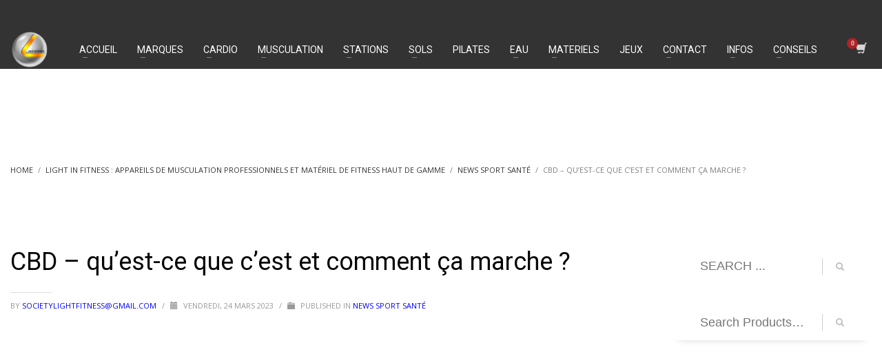

--- FILE ---
content_type: text/html; charset=UTF-8
request_url: https://lightinfitness.com/2023/03/24/cbd-quest-ce-que-cest-et-comment-ca-marche/
body_size: 29356
content:
<!DOCTYPE html>
<html lang="fr-FR">
<head>
<meta charset="UTF-8"/>
<meta name="twitter:widgets:csp" content="on"/>
<link rel="profile" href="http://gmpg.org/xfn/11"/>
<link rel="pingback" href="https://lightinfitness.com/xmlrpc.php"/>

<title>CBD – qu&#039;est-ce que c&#039;est et comment ça marche ? </title>
<meta name="dc.title" content="CBD – qu&#039;est-ce que c&#039;est et comment ça marche ? ">
<meta name="dc.description" content="Il n&#039;y a pas si longtemps, sous nos yeux, il y avait une bataille au parlement polonais concernant la marijuana médicale.&nbsp;Beaucoup de gens étaient contre son introduction sur le marché polonais, malgré l&#039;énormité des recherches qui avaient été menées sur les huiles contenues dans le cannabis et leurs effets prouvés.&nbsp;Honnêtement,…">
<meta name="dc.relation" content="https://lightinfitness.com/2023/03/24/cbd-quest-ce-que-cest-et-comment-ca-marche/">
<meta name="dc.source" content="https://lightinfitness.com/">
<meta name="dc.language" content="fr_FR">
<meta name="description" content="Il n&#039;y a pas si longtemps, sous nos yeux, il y avait une bataille au parlement polonais concernant la marijuana médicale.&nbsp;Beaucoup de gens étaient contre son introduction sur le marché polonais, malgré l&#039;énormité des recherches qui avaient été menées sur les huiles contenues dans le cannabis et leurs effets prouvés.&nbsp;Honnêtement,…">
<meta name="robots" content="index, follow, max-snippet:-1, max-image-preview:large, max-video-preview:-1">
<link rel="canonical" href="https://lightinfitness.com/2023/03/24/cbd-quest-ce-que-cest-et-comment-ca-marche/">
<meta property="og:url" content="https://lightinfitness.com/2023/03/24/cbd-quest-ce-que-cest-et-comment-ca-marche/">
<meta property="og:site_name" content="Light In Fitness : Appareils de musculation professionnels et Matériel de fitness">
<meta property="og:locale" content="fr_FR">
<meta property="og:type" content="article">
<meta property="article:author" content="https://www.facebook.com/people/Light-in-fitness-appareils-de-musculation-cardio-fitness-cages-crossfit/100063544422675/">
<meta property="article:publisher" content="https://www.facebook.com/people/Light-in-fitness-appareils-de-musculation-cardio-fitness-cages-crossfit/100063544422675/">
<meta property="article:section" content="News Sport Santé">
<meta property="og:title" content="CBD – qu&#039;est-ce que c&#039;est et comment ça marche ? ">
<meta property="og:description" content="Il n&#039;y a pas si longtemps, sous nos yeux, il y avait une bataille au parlement polonais concernant la marijuana médicale.&nbsp;Beaucoup de gens étaient contre son introduction sur le marché polonais, malgré l&#039;énormité des recherches qui avaient été menées sur les huiles contenues dans le cannabis et leurs effets prouvés.&nbsp;Honnêtement,…">
<meta property="og:image" content="https://lightinfitness.com/wp-content/uploads/2024/10/materiel-fitness-professionnel-light-in-fitness.jpg">
<meta property="og:image:secure_url" content="https://lightinfitness.com/wp-content/uploads/2024/10/materiel-fitness-professionnel-light-in-fitness.jpg">
<meta property="og:image:width" content="2521">
<meta property="og:image:height" content="2560">
<meta property="og:image:alt" content="Materiel fitness professionnel Light In Fitness">
<meta name="twitter:card" content="summary">
<meta name="twitter:site" content="@https://twitter.com/lightinfitness?lang=fr">
<meta name="twitter:creator" content="@https://twitter.com/lightinfitness?lang=fr">
<meta name="twitter:title" content="CBD – qu&#039;est-ce que c&#039;est et comment ça marche ? ">
<meta name="twitter:description" content="Il n&#039;y a pas si longtemps, sous nos yeux, il y avait une bataille au parlement polonais concernant la marijuana médicale.&nbsp;Beaucoup de gens étaient contre son introduction sur le marché polonais, malgré l&#039;énormité des recherches qui avaient été menées sur les huiles contenues dans le cannabis et leurs effets prouvés.&nbsp;Honnêtement,…">
<meta name="twitter:image" content="https://lightinfitness.com/wp-content/uploads/2023/03/cbd--quest-ce-que-cest-et-comment-ca-marche-scaled.jpg">
<link rel='dns-prefetch' href='//fonts.googleapis.com' />
<link rel="alternate" type="application/rss+xml" title="Light In Fitness : Appareils de musculation professionnels et Matériel de fitness &raquo; Flux" href="https://lightinfitness.com/feed/" />
<link rel="alternate" type="application/rss+xml" title="Light In Fitness : Appareils de musculation professionnels et Matériel de fitness &raquo; Flux des commentaires" href="https://lightinfitness.com/comments/feed/" />
<script type="application/ld+json">{"@context":"https:\/\/schema.org","name":"Breadcrumb","@type":"BreadcrumbList","itemListElement":[{"@type":"ListItem","position":1,"item":{"@type":"WebPage","id":"https:\/\/lightinfitness.com\/qui-sommes-nous\/#webpage","url":"https:\/\/lightinfitness.com\/qui-sommes-nous\/","name":"Light In Fitness : Appareils de Musculation Professionnels et Mat\u00e9riel de Fitness Haut de Gamme"}},{"@type":"ListItem","position":2,"item":{"@type":"WebPage","id":"https:\/\/lightinfitness.com\/2023\/03\/24\/cbd-quest-ce-que-cest-et-comment-ca-marche\/#webpage","url":"https:\/\/lightinfitness.com\/2023\/03\/24\/cbd-quest-ce-que-cest-et-comment-ca-marche\/","name":"CBD \u2013 qu&rsquo;est-ce que c&rsquo;est et comment \u00e7a marche ?"}}]}</script>
<link rel="alternate" type="application/rss+xml" title="Light In Fitness : Appareils de musculation professionnels et Matériel de fitness &raquo; CBD – qu&rsquo;est-ce que c&rsquo;est et comment ça marche ? Flux des commentaires" href="https://lightinfitness.com/2023/03/24/cbd-quest-ce-que-cest-et-comment-ca-marche/feed/" />
    <!-- LIF SEO & Schema Booster: Basic Open Graph -->
    <meta property="og:type" content="article" />
    <meta property="og:site_name" content="Light In Fitness : Appareils de musculation professionnels et Matériel de fitness" />
    <meta property="og:url" content="https://lightinfitness.com/2023/03/24/cbd-quest-ce-que-cest-et-comment-ca-marche/" />
    <meta property="og:title" content="CBD – qu&rsquo;est-ce que c&rsquo;est et comment ça marche ?" />
    <meta property="og:description" content="Il n&#039;y a pas si longtemps, sous nos yeux, il y avait une bataille au parlement polonais concernant la marijuana médicale.&nbsp;Beaucoup de gens étaient contre son introduction sur le marché…" />
    <meta property="og:image" content="https://lightinfitness.com/" />
    <meta name="twitter:card" content="summary_large_image" />
    <!-- /LIF SEO & Schema Booster: Basic Open Graph -->
    <link rel="alternate" title="oEmbed (JSON)" type="application/json+oembed" href="https://lightinfitness.com/wp-json/oembed/1.0/embed?url=https%3A%2F%2Flightinfitness.com%2F2023%2F03%2F24%2Fcbd-quest-ce-que-cest-et-comment-ca-marche%2F" />
<link rel="alternate" title="oEmbed (XML)" type="text/xml+oembed" href="https://lightinfitness.com/wp-json/oembed/1.0/embed?url=https%3A%2F%2Flightinfitness.com%2F2023%2F03%2F24%2Fcbd-quest-ce-que-cest-et-comment-ca-marche%2F&#038;format=xml" />

<!-- LIF SEO & Schema Booster: JSON-LD -->
<script type="application/ld+json">
[
    {
        "@context": "https://schema.org",
        "@type": [
            "Organization",
            "SportingGoodsStore"
        ],
        "name": "Light In Fitness",
        "url": "https://lightinfitness.com/",
        "description": "Vente d&#039;Appareils de musculation professionnels, Machine Cardio, Cage Crossfit, Structure Ninja, Dalle Caoutchouc et Matériel de fitness",
        "logo": "https://lightinfitness.com/",
        "telephone": "+33 6 20 72 66 96",
        "email": "societylightfitness@gmail.com",
        "address": {
            "@type": "PostalAddress",
            "streetAddress": "6-8 rue Victor Laloux",
            "postalCode": "37000",
            "addressLocality": "Tours",
            "addressCountry": "FR"
        }
    },
    {
        "@context": "https://schema.org",
        "@type": "WebSite",
        "name": "Light In Fitness : Appareils de musculation professionnels et Matériel de fitness",
        "url": "https://lightinfitness.com/",
        "potentialAction": {
            "@type": "SearchAction",
            "target": "https://lightinfitness.com/?s={search_term_string}",
            "query-input": "required name=search_term_string"
        }
    }
]
</script>
<!-- /LIF SEO & Schema Booster -->
<style id='wp-img-auto-sizes-contain-inline-css' type='text/css'>
img:is([sizes=auto i],[sizes^="auto," i]){contain-intrinsic-size:3000px 1500px}
/*# sourceURL=wp-img-auto-sizes-contain-inline-css */
</style>
<link rel='stylesheet' id='zn_all_g_fonts-css' href='//fonts.googleapis.com/css?family=Roboto%3Aregular%2C300%2C700%2C900&#038;ver=6.9' type='text/css' media='all' />
<style id='wp-block-library-inline-css' type='text/css'>
:root{--wp-block-synced-color:#7a00df;--wp-block-synced-color--rgb:122,0,223;--wp-bound-block-color:var(--wp-block-synced-color);--wp-editor-canvas-background:#ddd;--wp-admin-theme-color:#007cba;--wp-admin-theme-color--rgb:0,124,186;--wp-admin-theme-color-darker-10:#006ba1;--wp-admin-theme-color-darker-10--rgb:0,107,160.5;--wp-admin-theme-color-darker-20:#005a87;--wp-admin-theme-color-darker-20--rgb:0,90,135;--wp-admin-border-width-focus:2px}@media (min-resolution:192dpi){:root{--wp-admin-border-width-focus:1.5px}}.wp-element-button{cursor:pointer}:root .has-very-light-gray-background-color{background-color:#eee}:root .has-very-dark-gray-background-color{background-color:#313131}:root .has-very-light-gray-color{color:#eee}:root .has-very-dark-gray-color{color:#313131}:root .has-vivid-green-cyan-to-vivid-cyan-blue-gradient-background{background:linear-gradient(135deg,#00d084,#0693e3)}:root .has-purple-crush-gradient-background{background:linear-gradient(135deg,#34e2e4,#4721fb 50%,#ab1dfe)}:root .has-hazy-dawn-gradient-background{background:linear-gradient(135deg,#faaca8,#dad0ec)}:root .has-subdued-olive-gradient-background{background:linear-gradient(135deg,#fafae1,#67a671)}:root .has-atomic-cream-gradient-background{background:linear-gradient(135deg,#fdd79a,#004a59)}:root .has-nightshade-gradient-background{background:linear-gradient(135deg,#330968,#31cdcf)}:root .has-midnight-gradient-background{background:linear-gradient(135deg,#020381,#2874fc)}:root{--wp--preset--font-size--normal:16px;--wp--preset--font-size--huge:42px}.has-regular-font-size{font-size:1em}.has-larger-font-size{font-size:2.625em}.has-normal-font-size{font-size:var(--wp--preset--font-size--normal)}.has-huge-font-size{font-size:var(--wp--preset--font-size--huge)}.has-text-align-center{text-align:center}.has-text-align-left{text-align:left}.has-text-align-right{text-align:right}.has-fit-text{white-space:nowrap!important}#end-resizable-editor-section{display:none}.aligncenter{clear:both}.items-justified-left{justify-content:flex-start}.items-justified-center{justify-content:center}.items-justified-right{justify-content:flex-end}.items-justified-space-between{justify-content:space-between}.screen-reader-text{border:0;clip-path:inset(50%);height:1px;margin:-1px;overflow:hidden;padding:0;position:absolute;width:1px;word-wrap:normal!important}.screen-reader-text:focus{background-color:#ddd;clip-path:none;color:#444;display:block;font-size:1em;height:auto;left:5px;line-height:normal;padding:15px 23px 14px;text-decoration:none;top:5px;width:auto;z-index:100000}html :where(.has-border-color){border-style:solid}html :where([style*=border-top-color]){border-top-style:solid}html :where([style*=border-right-color]){border-right-style:solid}html :where([style*=border-bottom-color]){border-bottom-style:solid}html :where([style*=border-left-color]){border-left-style:solid}html :where([style*=border-width]){border-style:solid}html :where([style*=border-top-width]){border-top-style:solid}html :where([style*=border-right-width]){border-right-style:solid}html :where([style*=border-bottom-width]){border-bottom-style:solid}html :where([style*=border-left-width]){border-left-style:solid}html :where(img[class*=wp-image-]){height:auto;max-width:100%}:where(figure){margin:0 0 1em}html :where(.is-position-sticky){--wp-admin--admin-bar--position-offset:var(--wp-admin--admin-bar--height,0px)}@media screen and (max-width:600px){html :where(.is-position-sticky){--wp-admin--admin-bar--position-offset:0px}}

/*# sourceURL=wp-block-library-inline-css */
</style><style id='wp-block-heading-inline-css' type='text/css'>
h1:where(.wp-block-heading).has-background,h2:where(.wp-block-heading).has-background,h3:where(.wp-block-heading).has-background,h4:where(.wp-block-heading).has-background,h5:where(.wp-block-heading).has-background,h6:where(.wp-block-heading).has-background{padding:1.25em 2.375em}h1.has-text-align-left[style*=writing-mode]:where([style*=vertical-lr]),h1.has-text-align-right[style*=writing-mode]:where([style*=vertical-rl]),h2.has-text-align-left[style*=writing-mode]:where([style*=vertical-lr]),h2.has-text-align-right[style*=writing-mode]:where([style*=vertical-rl]),h3.has-text-align-left[style*=writing-mode]:where([style*=vertical-lr]),h3.has-text-align-right[style*=writing-mode]:where([style*=vertical-rl]),h4.has-text-align-left[style*=writing-mode]:where([style*=vertical-lr]),h4.has-text-align-right[style*=writing-mode]:where([style*=vertical-rl]),h5.has-text-align-left[style*=writing-mode]:where([style*=vertical-lr]),h5.has-text-align-right[style*=writing-mode]:where([style*=vertical-rl]),h6.has-text-align-left[style*=writing-mode]:where([style*=vertical-lr]),h6.has-text-align-right[style*=writing-mode]:where([style*=vertical-rl]){rotate:180deg}
/*# sourceURL=https://lightinfitness.com/wp-includes/blocks/heading/style.min.css */
</style>
<style id='wp-block-list-inline-css' type='text/css'>
ol,ul{box-sizing:border-box}:root :where(.wp-block-list.has-background){padding:1.25em 2.375em}
/*# sourceURL=https://lightinfitness.com/wp-includes/blocks/list/style.min.css */
</style>
<style id='wp-block-paragraph-inline-css' type='text/css'>
.is-small-text{font-size:.875em}.is-regular-text{font-size:1em}.is-large-text{font-size:2.25em}.is-larger-text{font-size:3em}.has-drop-cap:not(:focus):first-letter{float:left;font-size:8.4em;font-style:normal;font-weight:100;line-height:.68;margin:.05em .1em 0 0;text-transform:uppercase}body.rtl .has-drop-cap:not(:focus):first-letter{float:none;margin-left:.1em}p.has-drop-cap.has-background{overflow:hidden}:root :where(p.has-background){padding:1.25em 2.375em}:where(p.has-text-color:not(.has-link-color)) a{color:inherit}p.has-text-align-left[style*="writing-mode:vertical-lr"],p.has-text-align-right[style*="writing-mode:vertical-rl"]{rotate:180deg}
/*# sourceURL=https://lightinfitness.com/wp-includes/blocks/paragraph/style.min.css */
</style>
<link rel='stylesheet' id='wc-blocks-style-css' href='https://lightinfitness.com/wp-content/plugins/woocommerce/assets/client/blocks/wc-blocks.css?ver=wc-10.4.3' type='text/css' media='all' />
<style id='global-styles-inline-css' type='text/css'>
:root{--wp--preset--aspect-ratio--square: 1;--wp--preset--aspect-ratio--4-3: 4/3;--wp--preset--aspect-ratio--3-4: 3/4;--wp--preset--aspect-ratio--3-2: 3/2;--wp--preset--aspect-ratio--2-3: 2/3;--wp--preset--aspect-ratio--16-9: 16/9;--wp--preset--aspect-ratio--9-16: 9/16;--wp--preset--color--black: #000000;--wp--preset--color--cyan-bluish-gray: #abb8c3;--wp--preset--color--white: #ffffff;--wp--preset--color--pale-pink: #f78da7;--wp--preset--color--vivid-red: #cf2e2e;--wp--preset--color--luminous-vivid-orange: #ff6900;--wp--preset--color--luminous-vivid-amber: #fcb900;--wp--preset--color--light-green-cyan: #7bdcb5;--wp--preset--color--vivid-green-cyan: #00d084;--wp--preset--color--pale-cyan-blue: #8ed1fc;--wp--preset--color--vivid-cyan-blue: #0693e3;--wp--preset--color--vivid-purple: #9b51e0;--wp--preset--gradient--vivid-cyan-blue-to-vivid-purple: linear-gradient(135deg,rgb(6,147,227) 0%,rgb(155,81,224) 100%);--wp--preset--gradient--light-green-cyan-to-vivid-green-cyan: linear-gradient(135deg,rgb(122,220,180) 0%,rgb(0,208,130) 100%);--wp--preset--gradient--luminous-vivid-amber-to-luminous-vivid-orange: linear-gradient(135deg,rgb(252,185,0) 0%,rgb(255,105,0) 100%);--wp--preset--gradient--luminous-vivid-orange-to-vivid-red: linear-gradient(135deg,rgb(255,105,0) 0%,rgb(207,46,46) 100%);--wp--preset--gradient--very-light-gray-to-cyan-bluish-gray: linear-gradient(135deg,rgb(238,238,238) 0%,rgb(169,184,195) 100%);--wp--preset--gradient--cool-to-warm-spectrum: linear-gradient(135deg,rgb(74,234,220) 0%,rgb(151,120,209) 20%,rgb(207,42,186) 40%,rgb(238,44,130) 60%,rgb(251,105,98) 80%,rgb(254,248,76) 100%);--wp--preset--gradient--blush-light-purple: linear-gradient(135deg,rgb(255,206,236) 0%,rgb(152,150,240) 100%);--wp--preset--gradient--blush-bordeaux: linear-gradient(135deg,rgb(254,205,165) 0%,rgb(254,45,45) 50%,rgb(107,0,62) 100%);--wp--preset--gradient--luminous-dusk: linear-gradient(135deg,rgb(255,203,112) 0%,rgb(199,81,192) 50%,rgb(65,88,208) 100%);--wp--preset--gradient--pale-ocean: linear-gradient(135deg,rgb(255,245,203) 0%,rgb(182,227,212) 50%,rgb(51,167,181) 100%);--wp--preset--gradient--electric-grass: linear-gradient(135deg,rgb(202,248,128) 0%,rgb(113,206,126) 100%);--wp--preset--gradient--midnight: linear-gradient(135deg,rgb(2,3,129) 0%,rgb(40,116,252) 100%);--wp--preset--font-size--small: 13px;--wp--preset--font-size--medium: 20px;--wp--preset--font-size--large: 36px;--wp--preset--font-size--x-large: 42px;--wp--preset--spacing--20: 0.44rem;--wp--preset--spacing--30: 0.67rem;--wp--preset--spacing--40: 1rem;--wp--preset--spacing--50: 1.5rem;--wp--preset--spacing--60: 2.25rem;--wp--preset--spacing--70: 3.38rem;--wp--preset--spacing--80: 5.06rem;--wp--preset--shadow--natural: 6px 6px 9px rgba(0, 0, 0, 0.2);--wp--preset--shadow--deep: 12px 12px 50px rgba(0, 0, 0, 0.4);--wp--preset--shadow--sharp: 6px 6px 0px rgba(0, 0, 0, 0.2);--wp--preset--shadow--outlined: 6px 6px 0px -3px rgb(255, 255, 255), 6px 6px rgb(0, 0, 0);--wp--preset--shadow--crisp: 6px 6px 0px rgb(0, 0, 0);}:where(.is-layout-flex){gap: 0.5em;}:where(.is-layout-grid){gap: 0.5em;}body .is-layout-flex{display: flex;}.is-layout-flex{flex-wrap: wrap;align-items: center;}.is-layout-flex > :is(*, div){margin: 0;}body .is-layout-grid{display: grid;}.is-layout-grid > :is(*, div){margin: 0;}:where(.wp-block-columns.is-layout-flex){gap: 2em;}:where(.wp-block-columns.is-layout-grid){gap: 2em;}:where(.wp-block-post-template.is-layout-flex){gap: 1.25em;}:where(.wp-block-post-template.is-layout-grid){gap: 1.25em;}.has-black-color{color: var(--wp--preset--color--black) !important;}.has-cyan-bluish-gray-color{color: var(--wp--preset--color--cyan-bluish-gray) !important;}.has-white-color{color: var(--wp--preset--color--white) !important;}.has-pale-pink-color{color: var(--wp--preset--color--pale-pink) !important;}.has-vivid-red-color{color: var(--wp--preset--color--vivid-red) !important;}.has-luminous-vivid-orange-color{color: var(--wp--preset--color--luminous-vivid-orange) !important;}.has-luminous-vivid-amber-color{color: var(--wp--preset--color--luminous-vivid-amber) !important;}.has-light-green-cyan-color{color: var(--wp--preset--color--light-green-cyan) !important;}.has-vivid-green-cyan-color{color: var(--wp--preset--color--vivid-green-cyan) !important;}.has-pale-cyan-blue-color{color: var(--wp--preset--color--pale-cyan-blue) !important;}.has-vivid-cyan-blue-color{color: var(--wp--preset--color--vivid-cyan-blue) !important;}.has-vivid-purple-color{color: var(--wp--preset--color--vivid-purple) !important;}.has-black-background-color{background-color: var(--wp--preset--color--black) !important;}.has-cyan-bluish-gray-background-color{background-color: var(--wp--preset--color--cyan-bluish-gray) !important;}.has-white-background-color{background-color: var(--wp--preset--color--white) !important;}.has-pale-pink-background-color{background-color: var(--wp--preset--color--pale-pink) !important;}.has-vivid-red-background-color{background-color: var(--wp--preset--color--vivid-red) !important;}.has-luminous-vivid-orange-background-color{background-color: var(--wp--preset--color--luminous-vivid-orange) !important;}.has-luminous-vivid-amber-background-color{background-color: var(--wp--preset--color--luminous-vivid-amber) !important;}.has-light-green-cyan-background-color{background-color: var(--wp--preset--color--light-green-cyan) !important;}.has-vivid-green-cyan-background-color{background-color: var(--wp--preset--color--vivid-green-cyan) !important;}.has-pale-cyan-blue-background-color{background-color: var(--wp--preset--color--pale-cyan-blue) !important;}.has-vivid-cyan-blue-background-color{background-color: var(--wp--preset--color--vivid-cyan-blue) !important;}.has-vivid-purple-background-color{background-color: var(--wp--preset--color--vivid-purple) !important;}.has-black-border-color{border-color: var(--wp--preset--color--black) !important;}.has-cyan-bluish-gray-border-color{border-color: var(--wp--preset--color--cyan-bluish-gray) !important;}.has-white-border-color{border-color: var(--wp--preset--color--white) !important;}.has-pale-pink-border-color{border-color: var(--wp--preset--color--pale-pink) !important;}.has-vivid-red-border-color{border-color: var(--wp--preset--color--vivid-red) !important;}.has-luminous-vivid-orange-border-color{border-color: var(--wp--preset--color--luminous-vivid-orange) !important;}.has-luminous-vivid-amber-border-color{border-color: var(--wp--preset--color--luminous-vivid-amber) !important;}.has-light-green-cyan-border-color{border-color: var(--wp--preset--color--light-green-cyan) !important;}.has-vivid-green-cyan-border-color{border-color: var(--wp--preset--color--vivid-green-cyan) !important;}.has-pale-cyan-blue-border-color{border-color: var(--wp--preset--color--pale-cyan-blue) !important;}.has-vivid-cyan-blue-border-color{border-color: var(--wp--preset--color--vivid-cyan-blue) !important;}.has-vivid-purple-border-color{border-color: var(--wp--preset--color--vivid-purple) !important;}.has-vivid-cyan-blue-to-vivid-purple-gradient-background{background: var(--wp--preset--gradient--vivid-cyan-blue-to-vivid-purple) !important;}.has-light-green-cyan-to-vivid-green-cyan-gradient-background{background: var(--wp--preset--gradient--light-green-cyan-to-vivid-green-cyan) !important;}.has-luminous-vivid-amber-to-luminous-vivid-orange-gradient-background{background: var(--wp--preset--gradient--luminous-vivid-amber-to-luminous-vivid-orange) !important;}.has-luminous-vivid-orange-to-vivid-red-gradient-background{background: var(--wp--preset--gradient--luminous-vivid-orange-to-vivid-red) !important;}.has-very-light-gray-to-cyan-bluish-gray-gradient-background{background: var(--wp--preset--gradient--very-light-gray-to-cyan-bluish-gray) !important;}.has-cool-to-warm-spectrum-gradient-background{background: var(--wp--preset--gradient--cool-to-warm-spectrum) !important;}.has-blush-light-purple-gradient-background{background: var(--wp--preset--gradient--blush-light-purple) !important;}.has-blush-bordeaux-gradient-background{background: var(--wp--preset--gradient--blush-bordeaux) !important;}.has-luminous-dusk-gradient-background{background: var(--wp--preset--gradient--luminous-dusk) !important;}.has-pale-ocean-gradient-background{background: var(--wp--preset--gradient--pale-ocean) !important;}.has-electric-grass-gradient-background{background: var(--wp--preset--gradient--electric-grass) !important;}.has-midnight-gradient-background{background: var(--wp--preset--gradient--midnight) !important;}.has-small-font-size{font-size: var(--wp--preset--font-size--small) !important;}.has-medium-font-size{font-size: var(--wp--preset--font-size--medium) !important;}.has-large-font-size{font-size: var(--wp--preset--font-size--large) !important;}.has-x-large-font-size{font-size: var(--wp--preset--font-size--x-large) !important;}
/*# sourceURL=global-styles-inline-css */
</style>

<style id='classic-theme-styles-inline-css' type='text/css'>
/*! This file is auto-generated */
.wp-block-button__link{color:#fff;background-color:#32373c;border-radius:9999px;box-shadow:none;text-decoration:none;padding:calc(.667em + 2px) calc(1.333em + 2px);font-size:1.125em}.wp-block-file__button{background:#32373c;color:#fff;text-decoration:none}
/*# sourceURL=/wp-includes/css/classic-themes.min.css */
</style>
<link rel='stylesheet' id='woocommerce-layout-css' href='https://lightinfitness.com/wp-content/plugins/woocommerce/assets/css/woocommerce-layout.css?ver=10.4.3' type='text/css' media='all' />
<link rel='stylesheet' id='woocommerce-smallscreen-css' href='https://lightinfitness.com/wp-content/plugins/woocommerce/assets/css/woocommerce-smallscreen.css?ver=10.4.3' type='text/css' media='only screen and (max-width: 767px)' />
<link rel='stylesheet' id='woocommerce-general-css' href='https://lightinfitness.com/wp-content/plugins/woocommerce/assets/css/woocommerce.css?ver=10.4.3' type='text/css' media='all' />
<style id='woocommerce-inline-inline-css' type='text/css'>
.woocommerce form .form-row .required { visibility: visible; }
/*# sourceURL=woocommerce-inline-inline-css */
</style>
<link rel='stylesheet' id='kallyas-styles-css' href='https://lightinfitness.com/wp-content/themes/kallyas/style.css?ver=4.24.0' type='text/css' media='all' />
<link rel='stylesheet' id='th-bootstrap-styles-css' href='https://lightinfitness.com/wp-content/themes/kallyas/css/bootstrap.min.css?ver=4.24.0' type='text/css' media='all' />
<link rel='stylesheet' id='th-theme-template-styles-css' href='https://lightinfitness.com/wp-content/themes/kallyas/css/template.min.css?ver=4.24.0' type='text/css' media='all' />
<link rel='stylesheet' id='woocommerce-overrides-css' href='https://lightinfitness.com/wp-content/themes/kallyas/css/plugins/kl-woocommerce.css?ver=4.24.0' type='text/css' media='all' />
<link rel='stylesheet' id='zion-frontend-css' href='https://lightinfitness.com/wp-content/themes/kallyas/framework/zion-builder/assets/css/znb_frontend.css?ver=1.3.0' type='text/css' media='all' />
<link rel='stylesheet' id='18680-layout.css-css' href='https://lightinfitness.com/wp-content/uploads/zion-builder/cache/18680-layout.css?ver=5103fa45fb7395d2f9ef457383ae5a2f' type='text/css' media='all' />
<link rel='stylesheet' id='th-theme-print-stylesheet-css' href='https://lightinfitness.com/wp-content/themes/kallyas/css/print.css?ver=4.24.0' type='text/css' media='print' />
<link rel='stylesheet' id='th-theme-options-styles-css' href='//lightinfitness.com/wp-content/uploads/zn_dynamic.css?ver=1768569395' type='text/css' media='all' />
<script type="text/javascript" src="https://lightinfitness.com/wp-includes/js/jquery/jquery.min.js?ver=3.7.1" id="jquery-core-js"></script>
<script type="text/javascript" src="https://lightinfitness.com/wp-includes/js/jquery/jquery-migrate.min.js?ver=3.4.1" id="jquery-migrate-js"></script>
<script type="text/javascript" src="https://lightinfitness.com/wp-content/plugins/woocommerce/assets/js/jquery-blockui/jquery.blockUI.min.js?ver=2.7.0-wc.10.4.3" id="wc-jquery-blockui-js" defer="defer" data-wp-strategy="defer"></script>
<script type="text/javascript" id="wc-add-to-cart-js-extra">
/* <![CDATA[ */
var wc_add_to_cart_params = {"ajax_url":"/wp-admin/admin-ajax.php","wc_ajax_url":"/?wc-ajax=%%endpoint%%","i18n_view_cart":"Voir le panier","cart_url":"https://lightinfitness.com/panier/","is_cart":"","cart_redirect_after_add":"no"};
//# sourceURL=wc-add-to-cart-js-extra
/* ]]> */
</script>
<script type="text/javascript" src="https://lightinfitness.com/wp-content/plugins/woocommerce/assets/js/frontend/add-to-cart.min.js?ver=10.4.3" id="wc-add-to-cart-js" defer="defer" data-wp-strategy="defer"></script>
<script type="text/javascript" src="https://lightinfitness.com/wp-content/plugins/woocommerce/assets/js/js-cookie/js.cookie.min.js?ver=2.1.4-wc.10.4.3" id="wc-js-cookie-js" defer="defer" data-wp-strategy="defer"></script>
<script type="text/javascript" id="woocommerce-js-extra">
/* <![CDATA[ */
var woocommerce_params = {"ajax_url":"/wp-admin/admin-ajax.php","wc_ajax_url":"/?wc-ajax=%%endpoint%%","i18n_password_show":"Afficher le mot de passe","i18n_password_hide":"Masquer le mot de passe"};
//# sourceURL=woocommerce-js-extra
/* ]]> */
</script>
<script type="text/javascript" src="https://lightinfitness.com/wp-content/plugins/woocommerce/assets/js/frontend/woocommerce.min.js?ver=10.4.3" id="woocommerce-js" defer="defer" data-wp-strategy="defer"></script>
<script type="text/javascript" id="WCPAY_ASSETS-js-extra">
/* <![CDATA[ */
var wcpayAssets = {"url":"https://lightinfitness.com/wp-content/plugins/woocommerce-payments/dist/"};
//# sourceURL=WCPAY_ASSETS-js-extra
/* ]]> */
</script>
<script type="text/javascript" id="wc-cart-fragments-js-extra">
/* <![CDATA[ */
var wc_cart_fragments_params = {"ajax_url":"/wp-admin/admin-ajax.php","wc_ajax_url":"/?wc-ajax=%%endpoint%%","cart_hash_key":"wc_cart_hash_60fcce05c70d1da785ff242f9934cb8a","fragment_name":"wc_fragments_60fcce05c70d1da785ff242f9934cb8a","request_timeout":"5000"};
//# sourceURL=wc-cart-fragments-js-extra
/* ]]> */
</script>
<script type="text/javascript" src="https://lightinfitness.com/wp-content/plugins/woocommerce/assets/js/frontend/cart-fragments.min.js?ver=10.4.3" id="wc-cart-fragments-js" defer="defer" data-wp-strategy="defer"></script>
<script async src="https://pagead2.googlesyndication.com/pagead/js/adsbygoogle.js?client=ca-pub-8707196075966204"
     crossorigin="anonymous"></script>
<script src="https://cdn.trustindex.io/loader.js" async defer></script>
<meta name="ti-site-data" content="[base64]" /><!-- Google site verification - Google for WooCommerce -->
<meta name="google-site-verification" content="mp0NgooPjtuC1nJJmDVEXn2GSI7mdiDUJbf-RsxcZ8Q" />
		<meta name="theme-color"
				content="#cd2122">
				<meta name="viewport" content="width=device-width, initial-scale=1, maximum-scale=1"/>
		
		<!--[if lte IE 8]>
		<script type="text/javascript">
			var $buoop = {
				vs: {i: 10, f: 25, o: 12.1, s: 7, n: 9}
			};

			$buoop.ol = window.onload;

			window.onload = function () {
				try {
					if ($buoop.ol) {
						$buoop.ol()
					}
				}
				catch (e) {
				}

				var e = document.createElement("script");
				e.setAttribute("type", "text/javascript");
				e.setAttribute("src", "https://browser-update.org/update.js");
				document.body.appendChild(e);
			};
		</script>
		<![endif]-->

		<!-- for IE6-8 support of HTML5 elements -->
		<!--[if lt IE 9]>
		<script src="//html5shim.googlecode.com/svn/trunk/html5.js"></script>
		<![endif]-->
		
	<!-- Fallback for animating in viewport -->
	<noscript>
		<style type="text/css" media="screen">
			.zn-animateInViewport {visibility: visible;}
		</style>
	</noscript>
		<noscript><style>.woocommerce-product-gallery{ opacity: 1 !important; }</style></noscript>
	<script async type="application/javascript"
        src="https://news.google.com/swg/js/v1/swg-basic.js"></script>
<script>
  (self.SWG_BASIC = self.SWG_BASIC || []).push( basicSubscriptions => {
    basicSubscriptions.init({
      type: "NewsArticle",
      isPartOfType: ["Product"],
      isPartOfProductId: "CAow_Iq3Cw:openaccess",
      clientOptions: { theme: "light", lang: "fr" },
    });
  });
</script><meta name="p:domain_verify" content="002c75b99958895282f61ee27868c93c"/><style>.breadcrumb {list-style:none;margin:0;padding-inline-start:0;}.breadcrumb li {margin:0;display:inline-block;position:relative;}.breadcrumb li::after{content:' - ';margin-left:5px;margin-right:5px;}.breadcrumb li:last-child::after{display:none}</style><link rel="icon" href="https://lightinfitness.com/wp-content/uploads/2024/10/cropped-materiel-fitness-professionnel-light-in-fitness-32x32.jpg" sizes="32x32" />
<link rel="icon" href="https://lightinfitness.com/wp-content/uploads/2024/10/cropped-materiel-fitness-professionnel-light-in-fitness-192x192.jpg" sizes="192x192" />
<link rel="apple-touch-icon" href="https://lightinfitness.com/wp-content/uploads/2024/10/cropped-materiel-fitness-professionnel-light-in-fitness-180x180.jpg" />
<meta name="msapplication-TileImage" content="https://lightinfitness.com/wp-content/uploads/2024/10/cropped-materiel-fitness-professionnel-light-in-fitness-270x270.jpg" />
		<style type="text/css" id="wp-custom-css">
			/* === Light In Fitness - Section Maillage Interne === */
.lif-section{
  max-width: 980px;
  margin: 32px auto;
  padding: 28px 18px;
  border-radius: 18px;
  background: linear-gradient(180deg, rgba(0,0,0,0.03), rgba(0,0,0,0.01));
}

.lif-header{
  text-align: center;
  margin-bottom: 18px;
}

.lif-kicker{
  display: inline-block;
  font-size: 13px;
  letter-spacing: .08em;
  text-transform: uppercase;
  opacity: .75;
  margin-bottom: 10px;
}

.lif-title{
  font-size: clamp(22px, 2.2vw, 32px);
  line-height: 1.15;
  margin: 6px 0 10px;
}

.lif-title a{
  text-decoration: none;
}

.lif-lead{
  max-width: 820px;
  margin: 0 auto;
  font-size: 16.5px;
  line-height: 1.6;
  opacity: .92;
}

.lif-grid{
  display: grid;
  grid-template-columns: 1fr;
  gap: 14px;
  margin-top: 18px;
}

@media (min-width: 760px){
  .lif-grid{ grid-template-columns: 1fr 1fr; }
}

.lif-card{
  background: #fff;
  border-radius: 16px;
  padding: 16px 16px 14px;
  border: 1px solid rgba(0,0,0,0.06);
  box-shadow: 0 10px 26px rgba(0,0,0,0.06);
}

.lif-card h3{
  font-size: 18px;
  margin: 2px 0 10px;
}

.lif-card p{
  margin: 0 0 12px;
  line-height: 1.6;
}

.lif-links{
  list-style: none;
  padding: 0;
  margin: 0;
  display: grid;
  gap: 8px;
}

.lif-links a{
  display: inline-flex;
  gap: 10px;
  align-items: baseline;
  text-decoration: none;
  padding: 8px 10px;
  border-radius: 12px;
  background: rgba(0,0,0,0.03);
}

.lif-links a:hover{
  background: rgba(0,0,0,0.06);
}

.lif-links a::before{
  content: "→";
  opacity: .75;
}

.lif-cta{
  display: flex;
  flex-wrap: wrap;
  gap: 10px;
  justify-content: center;
  margin-top: 12px;
}

.lif-button{
  display: inline-flex;
  align-items: center;
  justify-content: center;
  gap: 8px;
  padding: 10px 14px;
  border-radius: 999px;
  text-decoration: none;
  border: 1px solid rgba(0,0,0,0.12);
  background: #111;
  color: #fff !important;
  font-weight: 600;
}

.lif-button:hover{ opacity: .92; }

.lif-button--secondary{
  background: #fff;
  color: #111 !important;
}

.lif-note{
  text-align: center;
  margin: 16px 0 0;
  opacity: .8;
  font-size: 13.5px;
}
		</style>
		
		<!-- Global site tag (gtag.js) - Google Ads: AW-831573485 - Google for WooCommerce -->
		<script async src="https://www.googletagmanager.com/gtag/js?id=AW-831573485"></script>
		<script>
			window.dataLayer = window.dataLayer || [];
			function gtag() { dataLayer.push(arguments); }
			gtag( 'consent', 'default', {
				analytics_storage: 'denied',
				ad_storage: 'denied',
				ad_user_data: 'denied',
				ad_personalization: 'denied',
				region: ['AT', 'BE', 'BG', 'HR', 'CY', 'CZ', 'DK', 'EE', 'FI', 'FR', 'DE', 'GR', 'HU', 'IS', 'IE', 'IT', 'LV', 'LI', 'LT', 'LU', 'MT', 'NL', 'NO', 'PL', 'PT', 'RO', 'SK', 'SI', 'ES', 'SE', 'GB', 'CH'],
				wait_for_update: 500,
			} );
			gtag('js', new Date());
			gtag('set', 'developer_id.dOGY3NW', true);
			gtag("config", "AW-831573485", { "groups": "GLA", "send_page_view": false });		</script>

		<link rel='stylesheet' id='wc-stripe-blocks-checkout-style-css' href='https://lightinfitness.com/wp-content/plugins/woocommerce-gateway-stripe/build/upe-blocks.css?ver=5149cca93b0373758856' type='text/css' media='all' />
</head>

<body  class="wp-singular post-template-default single single-post postid-18680 single-format-standard wp-theme-kallyas theme-kallyas woocommerce-no-js kl-skin--light" itemscope="itemscope" itemtype="https://schema.org/WebPage" >


<div id="page-loading" class="kl-pageLoading--yes"><div class="preloader-pulsating-circle border-custom"></div></div><div class="login_register_stuff"></div><!-- end login register stuff -->		<div id="fb-root"></div>
		<script>(function (d, s, id) {
			var js, fjs = d.getElementsByTagName(s)[0];
			if (d.getElementById(id)) {return;}
			js = d.createElement(s); js.id = id;
			js.src = "https://connect.facebook.net/en_US/sdk.js#xfbml=1&version=v3.0";
			fjs.parentNode.insertBefore(js, fjs);
		}(document, 'script', 'facebook-jssdk'));</script>
		

<div id="page_wrapper">

<header id="header" class="site-header  style7   header--fixed   sticky-resize headerstyle--image_color site-header--relative nav-th--light sheader-sh--default"  data-original-sticky-textscheme="sh--default"  role="banner" itemscope="itemscope" itemtype="https://schema.org/WPHeader" >
	<div class="kl-header-bg "></div>	<div class="site-header-wrapper sticky-top-area">

		<div class="site-header-top-wrapper topbar-style--default  sh--default">

			<div class="siteheader-container container">

				

	
	<div class="fxb-row site-header-row site-header-top ">

		<div class='fxb-col fxb fxb-start-x fxb-center-y fxb-basis-auto site-header-col-left site-header-top-left'>
								</div>

		<div class='fxb-col fxb fxb-end-x fxb-center-y fxb-basis-auto site-header-col-right site-header-top-right'>
								</div>

	</div><!-- /.site-header-top -->

	<div class="separator site-header-separator "></div>

			</div>
		</div><!-- /.site-header-top-wrapper -->

		<div class="kl-top-header site-header-main-wrapper clearfix   header-no-bottom  sh--default">

			<div class="container siteheader-container ">

				<div class='fxb-col fxb-basis-auto'>

					

<div class="fxb-row site-header-row site-header-main ">

	<div class='fxb-col fxb fxb-start-x fxb-center-y fxb-basis-auto fxb-grow-0 fxb-sm-full site-header-col-left site-header-main-left'>
				<div id="logo-container" class="logo-container   logosize--contain zn-original-logo">
			<!-- Logo -->
			<h3 class='site-logo logo ' id='logo'><a href='https://lightinfitness.com/' class='site-logo-anch'><img class="logo-img site-logo-img" src="https://lightinfitness.com/wp-content/uploads/2025/04/light-in-fitness-2-scaled.png"  alt="Light In Fitness : Appareils de musculation professionnels et Matériel de fitness" title="Vente d&#039;Appareils de musculation professionnels, Machine Cardio, Cage Crossfit, Structure Ninja, Dalle Caoutchouc et Matériel de fitness" data-mobile-logo="https://lightinfitness.com/wp-content/uploads/2025/04/light-in-fitness-2-scaled.png" /></a></h3>			<!-- InfoCard -->
					</div>

		<div class="separator site-header-separator visible-xs"></div>	</div>

	<div class='fxb-col fxb fxb-center-x fxb-center-y fxb-basis-auto fxb-sm-half site-header-col-center site-header-main-center'>
				<div class="sh-component main-menu-wrapper" role="navigation" itemscope="itemscope" itemtype="https://schema.org/SiteNavigationElement" >

					<div class="zn-res-menuwrapper">
			<a href="#" class="zn-res-trigger zn-menuBurger zn-menuBurger--3--s zn-menuBurger--anim1 " id="zn-res-trigger">
				<span></span>
				<span></span>
				<span></span>
			</a>
		</div><!-- end responsive menu -->
		<div id="main-menu" class="main-nav mainnav--sidepanel mainnav--active-text mainnav--pointer-dash nav-mm--dark zn_mega_wrapper "><ul id="menu-main-menu" class="main-menu main-menu-nav zn_mega_menu "><li id="menu-item-4306" class="main-menu-item menu-item menu-item-type-post_type menu-item-object-page menu-item-home menu-item-has-children menu-item-4306  main-menu-item-top  menu-item-even menu-item-depth-0"><a href="https://lightinfitness.com/" class=" main-menu-link main-menu-link-top"><span>ACCUEIL</span></a>
<ul class="sub-menu clearfix">
	<li id="menu-item-16188" class="main-menu-item menu-item menu-item-type-post_type menu-item-object-page menu-item-has-children menu-item-16188  main-menu-item-sub  menu-item-odd menu-item-depth-1"><a href="https://lightinfitness.com/light-in-fitness-appareils-de-musculation-professionnels/" class=" main-menu-link main-menu-link-sub"><span>Light In Fitness : appareils de musculation professionnels</span></a>
	<ul class="sub-menu clearfix">
		<li id="menu-item-17749" class="main-menu-item menu-item menu-item-type-post_type menu-item-object-page menu-item-17749  main-menu-item-sub main-menu-item-sub-sub menu-item-even menu-item-depth-2"><a href="https://lightinfitness.com/appareils-de-musculation-professionnels-2/" class=" main-menu-link main-menu-link-sub"><span>Appareils de musculation professionnels</span></a></li>
	</ul>
</li>
</ul>
</li>
<li id="menu-item-16697" class="main-menu-item menu-item menu-item-type-custom menu-item-object-custom menu-item-home menu-item-has-children menu-item-16697  main-menu-item-top  menu-item-even menu-item-depth-0"><a href="https://lightinfitness.com/" class=" main-menu-link main-menu-link-top"><span>MARQUES</span></a>
<ul class="sub-menu clearfix">
	<li id="menu-item-6120" class="main-menu-item menu-item menu-item-type-custom menu-item-object-custom menu-item-has-children menu-item-6120  main-menu-item-sub  menu-item-odd menu-item-depth-1"><a href="http://lexcofitness.fr/" class=" main-menu-link main-menu-link-sub"><span>LEXCO</span></a>
	<ul class="sub-menu clearfix">
		<li id="menu-item-7787" class="main-menu-item menu-item menu-item-type-custom menu-item-object-custom menu-item-7787  main-menu-item-sub main-menu-item-sub-sub menu-item-even menu-item-depth-2"><a href="https://lightinfitness.com/categorie-produit/tapis-de-course/" class=" main-menu-link main-menu-link-sub"><span>TAPIS DE COURSE</span></a></li>
		<li id="menu-item-7786" class="main-menu-item menu-item menu-item-type-custom menu-item-object-custom menu-item-7786  main-menu-item-sub main-menu-item-sub-sub menu-item-even menu-item-depth-2"><a href="https://lightinfitness.com/categorie-produit/velo-assis/" class=" main-menu-link main-menu-link-sub"><span>VELOS ASSIS</span></a></li>
		<li id="menu-item-7785" class="main-menu-item menu-item menu-item-type-custom menu-item-object-custom menu-item-7785  main-menu-item-sub main-menu-item-sub-sub menu-item-even menu-item-depth-2"><a href="https://lightinfitness.com/categorie-produit/velo-semi-allonge/" class=" main-menu-link main-menu-link-sub"><span>VELOS S-ALLONGE</span></a></li>
		<li id="menu-item-7789" class="main-menu-item menu-item menu-item-type-custom menu-item-object-custom menu-item-7789  main-menu-item-sub main-menu-item-sub-sub menu-item-even menu-item-depth-2"><a href="https://lightinfitness.com/categorie-produit/elliptique-lexco/" class=" main-menu-link main-menu-link-sub"><span>ELLIPTIQUES</span></a></li>
		<li id="menu-item-7783" class="main-menu-item menu-item menu-item-type-custom menu-item-object-custom menu-item-7783  main-menu-item-sub main-menu-item-sub-sub menu-item-even menu-item-depth-2"><a href="https://lightinfitness.com/categorie-produit/lexco-guide/" class=" main-menu-link main-menu-link-sub"><span>MUSCULATION GUIDEE</span></a></li>
		<li id="menu-item-7782" class="main-menu-item menu-item menu-item-type-custom menu-item-object-custom menu-item-7782  main-menu-item-sub main-menu-item-sub-sub menu-item-even menu-item-depth-2"><a href="https://lightinfitness.com/categorie-produit/lexco-olympique/" class=" main-menu-link main-menu-link-sub"><span>MUSCULATION OLYMPIQUE</span></a></li>
	</ul>
</li>
	<li id="menu-item-17629" class="main-menu-item menu-item menu-item-type-post_type menu-item-object-page menu-item-has-children menu-item-17629  main-menu-item-sub  menu-item-odd menu-item-depth-1"><a href="https://lightinfitness.com/bodytone-appareils-de-musculation-et-cardio/" class=" main-menu-link main-menu-link-sub"><span>BODYTONE</span></a>
	<ul class="sub-menu clearfix">
		<li id="menu-item-7688" class="main-menu-item menu-item menu-item-type-custom menu-item-object-custom menu-item-7688  main-menu-item-sub main-menu-item-sub-sub menu-item-even menu-item-depth-2"><a href="https://lightinfitness.com/categorie-produit/cardio/" class=" main-menu-link main-menu-link-sub"><span>CARDIO</span></a></li>
		<li id="menu-item-7689" class="main-menu-item menu-item menu-item-type-custom menu-item-object-custom menu-item-7689  main-menu-item-sub main-menu-item-sub-sub menu-item-even menu-item-depth-2"><a href="https://lightinfitness.com/categorie-produit/musculation/bancs/" class=" main-menu-link main-menu-link-sub"><span>BANCS</span></a></li>
		<li id="menu-item-7690" class="main-menu-item menu-item menu-item-type-custom menu-item-object-custom menu-item-7690  main-menu-item-sub main-menu-item-sub-sub menu-item-even menu-item-depth-2"><a href="https://lightinfitness.com/categorie-produit/musculation/compact/" class=" main-menu-link main-menu-link-sub"><span>MUSCULATION COMPACT</span></a></li>
		<li id="menu-item-17369" class="main-menu-item menu-item menu-item-type-custom menu-item-object-custom menu-item-17369  main-menu-item-sub main-menu-item-sub-sub menu-item-even menu-item-depth-2"><a href="https://lightinfitness.com/categorie-produit/appareils-de-musculation-guides/forza/" class=" main-menu-link main-menu-link-sub"><span>MUSCULATION FORZA</span></a></li>
		<li id="menu-item-20237" class="main-menu-item menu-item menu-item-type-custom menu-item-object-custom menu-item-20237  main-menu-item-sub main-menu-item-sub-sub menu-item-even menu-item-depth-2"><a href="https://lightinfitness.com/categorie-produit/forza-fh/" class=" main-menu-link main-menu-link-sub"><span>MUSCULATION FORZA FH</span></a></li>
		<li id="menu-item-7691" class="main-menu-item menu-item menu-item-type-custom menu-item-object-custom menu-item-7691  main-menu-item-sub main-menu-item-sub-sub menu-item-even menu-item-depth-2"><a href="https://lightinfitness.com/categorie-produit/musculation/evolution/" class=" main-menu-link main-menu-link-sub"><span>MUSCULATION EVOLUTION</span></a></li>
		<li id="menu-item-7692" class="main-menu-item menu-item menu-item-type-custom menu-item-object-custom menu-item-7692  main-menu-item-sub main-menu-item-sub-sub menu-item-even menu-item-depth-2"><a href="https://lightinfitness.com/categorie-produit/solid-rock/" class=" main-menu-link main-menu-link-sub"><span>MUSCULATION SOLID ROCK</span></a></li>
	</ul>
</li>
	<li id="menu-item-13036" class="main-menu-item menu-item menu-item-type-post_type menu-item-object-page menu-item-13036  main-menu-item-sub  menu-item-odd menu-item-depth-1"><a href="https://lightinfitness.com/materiel-crossfit-et-accessoire-fitness-ziva-2/" class=" main-menu-link main-menu-link-sub"><span>ZIVA</span></a></li>
	<li id="menu-item-16714" class="main-menu-item menu-item menu-item-type-custom menu-item-object-custom menu-item-16714  main-menu-item-sub  menu-item-odd menu-item-depth-1"><a href="https://lightinfitness.com/categorie-produit/xebex/" class=" main-menu-link main-menu-link-sub"><span>XEBEX</span></a></li>
	<li id="menu-item-16715" class="main-menu-item menu-item menu-item-type-custom menu-item-object-custom menu-item-home menu-item-16715  main-menu-item-sub  menu-item-odd menu-item-depth-1"><a href="https://lightinfitness.com/" class=" main-menu-link main-menu-link-sub"><span>LIGHT IN FITNESS</span></a></li>
	<li id="menu-item-17257" class="main-menu-item menu-item menu-item-type-custom menu-item-object-custom menu-item-17257  main-menu-item-sub  menu-item-odd menu-item-depth-1"><a href="https://lightinfitness.com/categorie-produit/toroz/" class=" main-menu-link main-menu-link-sub"><span>TOROZ</span></a></li>
	<li id="menu-item-36820" class="main-menu-item menu-item menu-item-type-custom menu-item-object-custom menu-item-36820  main-menu-item-sub  menu-item-odd menu-item-depth-1"><a href="https://lightinfitness.com/categorie-produit/olive-pro/" class=" main-menu-link main-menu-link-sub"><span>OLIVE PRO</span></a></li>
</ul>
</li>
<li id="menu-item-2302" class="main-menu-item menu-item menu-item-type-post_type menu-item-object-page menu-item-has-children menu-item-2302  main-menu-item-top  menu-item-even menu-item-depth-0"><a href="https://lightinfitness.com/cardio-professionnel/" class=" main-menu-link main-menu-link-top"><span>CARDIO</span></a>
<ul class="sub-menu clearfix">
	<li id="menu-item-5597" class="main-menu-item menu-item menu-item-type-custom menu-item-object-custom menu-item-5597  main-menu-item-sub  menu-item-odd menu-item-depth-1"><a href="https://lightinfitness.com/categorie-produit/cardio-training/tapis/" class=" main-menu-link main-menu-link-sub"><span>TAPIS</span></a></li>
	<li id="menu-item-5598" class="main-menu-item menu-item menu-item-type-custom menu-item-object-custom menu-item-5598  main-menu-item-sub  menu-item-odd menu-item-depth-1"><a href="https://lightinfitness.com/categorie-produit/cardio-training/velos/" class=" main-menu-link main-menu-link-sub"><span>VELOS</span></a></li>
	<li id="menu-item-5600" class="main-menu-item menu-item menu-item-type-custom menu-item-object-custom menu-item-5600  main-menu-item-sub  menu-item-odd menu-item-depth-1"><a href="https://lightinfitness.com/categorie-produit/cardio-training/elliptiques/" class=" main-menu-link main-menu-link-sub"><span>ELLIPTIQUES</span></a></li>
	<li id="menu-item-5599" class="main-menu-item menu-item menu-item-type-custom menu-item-object-custom menu-item-5599  main-menu-item-sub  menu-item-odd menu-item-depth-1"><a href="https://lightinfitness.com/les-meilleurs-velos-spinning-et-cycling-fitness/" class=" main-menu-link main-menu-link-sub"><span>CYCLING</span></a></li>
	<li id="menu-item-6022" class="main-menu-item menu-item menu-item-type-custom menu-item-object-custom menu-item-6022  main-menu-item-sub  menu-item-odd menu-item-depth-1"><a href="https://lightinfitness.com/categorie-produit/cardio-training/rameur/" class=" main-menu-link main-menu-link-sub"><span>RAMEUR</span></a></li>
</ul>
</li>
<li id="menu-item-2303" class="main-menu-item menu-item menu-item-type-post_type menu-item-object-page menu-item-has-children menu-item-2303  main-menu-item-top  menu-item-even menu-item-depth-0"><a href="https://lightinfitness.com/appareils-musculation/" class=" main-menu-link main-menu-link-top"><span>MUSCULATION</span></a>
<ul class="sub-menu clearfix">
	<li id="menu-item-16688" class="main-menu-item menu-item menu-item-type-custom menu-item-object-custom menu-item-16688  main-menu-item-sub  menu-item-odd menu-item-depth-1"><a href="https://lightinfitness.com/categorie-produit/musculation/power-line/" class=" main-menu-link main-menu-link-sub"><span>SERIE POWER LINE</span></a></li>
	<li id="menu-item-24189" class="main-menu-item menu-item menu-item-type-custom menu-item-object-custom menu-item-24189  main-menu-item-sub  menu-item-odd menu-item-depth-1"><a href="https://lightinfitness.com/categorie-produit/strong-line/" class=" main-menu-link main-menu-link-sub"><span>SERIE STRONG LINE</span></a></li>
	<li id="menu-item-17370" class="main-menu-item menu-item menu-item-type-custom menu-item-object-custom menu-item-17370  main-menu-item-sub  menu-item-odd menu-item-depth-1"><a href="https://lightinfitness.com/categorie-produit/appareils-de-musculation-guides/forza/" class=" main-menu-link main-menu-link-sub"><span>SERIE FORZA</span></a></li>
	<li id="menu-item-20236" class="main-menu-item menu-item menu-item-type-custom menu-item-object-custom menu-item-20236  main-menu-item-sub  menu-item-odd menu-item-depth-1"><a href="https://lightinfitness.com/categorie-produit/forza-fh/" class=" main-menu-link main-menu-link-sub"><span>SERIE FORZA FH</span></a></li>
	<li id="menu-item-5603" class="main-menu-item menu-item menu-item-type-custom menu-item-object-custom menu-item-5603  main-menu-item-sub  menu-item-odd menu-item-depth-1"><a href="https://lightinfitness.com/categorie-produit/musculation/gamme-titan/" class=" main-menu-link main-menu-link-sub"><span>SERIE TITAN</span></a></li>
	<li id="menu-item-5605" class="main-menu-item menu-item menu-item-type-custom menu-item-object-custom menu-item-5605  main-menu-item-sub  menu-item-odd menu-item-depth-1"><a href="https://lightinfitness.com/categorie-produit/musculation/gamme-authentique/" class=" main-menu-link main-menu-link-sub"><span>SERIE AUTHENTIQUE</span></a></li>
	<li id="menu-item-16698" class="main-menu-item menu-item menu-item-type-custom menu-item-object-custom menu-item-16698  main-menu-item-sub  menu-item-odd menu-item-depth-1"><a href="https://lightinfitness.com/categorie-produit/musculation/compact/" class=" main-menu-link main-menu-link-sub"><span>SERIE COMPACT</span></a></li>
	<li id="menu-item-16699" class="main-menu-item menu-item menu-item-type-custom menu-item-object-custom menu-item-16699  main-menu-item-sub  menu-item-odd menu-item-depth-1"><a href="https://lightinfitness.com/categorie-produit/musculation/evolution/" class=" main-menu-link main-menu-link-sub"><span>SERIE EVOLUTION</span></a></li>
	<li id="menu-item-16700" class="main-menu-item menu-item menu-item-type-custom menu-item-object-custom menu-item-16700  main-menu-item-sub  menu-item-odd menu-item-depth-1"><a href="https://lightinfitness.com/categorie-produit/solid-rock/" class=" main-menu-link main-menu-link-sub"><span>SERIE SOLID ROCK</span></a></li>
	<li id="menu-item-5606" class="main-menu-item menu-item menu-item-type-custom menu-item-object-custom menu-item-5606  main-menu-item-sub  menu-item-odd menu-item-depth-1"><a href="https://lightinfitness.com/categorie-produit/knfitm/" class=" main-menu-link main-menu-link-sub"><span>SERIE KNFIT</span></a></li>
	<li id="menu-item-16701" class="main-menu-item menu-item menu-item-type-custom menu-item-object-custom menu-item-16701  main-menu-item-sub  menu-item-odd menu-item-depth-1"><a href="https://lightinfitness.com/categorie-produit/lexco-guide/" class=" main-menu-link main-menu-link-sub"><span>SERIE LSG</span></a></li>
	<li id="menu-item-16702" class="main-menu-item menu-item menu-item-type-custom menu-item-object-custom menu-item-16702  main-menu-item-sub  menu-item-odd menu-item-depth-1"><a href="https://lightinfitness.com/categorie-produit/lexco-olympique/" class=" main-menu-link main-menu-link-sub"><span>SERIE LSO</span></a></li>
	<li id="menu-item-16878" class="main-menu-item menu-item menu-item-type-custom menu-item-object-custom menu-item-16878  main-menu-item-sub  menu-item-odd menu-item-depth-1"><a href="https://lightinfitness.com/categorie-produit/shock-pro/" class=" main-menu-link main-menu-link-sub"><span>SERIE SHOCK PRO</span></a></li>
	<li id="menu-item-17507" class="main-menu-item menu-item menu-item-type-custom menu-item-object-custom menu-item-17507  main-menu-item-sub  menu-item-odd menu-item-depth-1"><a href="https://lightinfitness.com/categorie-produit/gold-line-guidee/" class=" main-menu-link main-menu-link-sub"><span>SERIE GOLD LINE</span></a></li>
	<li id="menu-item-19568" class="main-menu-item menu-item menu-item-type-custom menu-item-object-custom menu-item-19568  main-menu-item-sub  menu-item-odd menu-item-depth-1"><a href="https://lightinfitness.com/categorie-produit/machines-olympiques/gold-line/" class=" main-menu-link main-menu-link-sub"><span>SERIE GOLD LINE OLYMPIQUE</span></a></li>
	<li id="menu-item-36821" class="main-menu-item menu-item menu-item-type-custom menu-item-object-custom menu-item-36821  main-menu-item-sub  menu-item-odd menu-item-depth-1"><a href="https://lightinfitness.com/categorie-produit/olive-pro/" class=" main-menu-link main-menu-link-sub"><span>SERIE O LIVE</span></a></li>
	<li id="menu-item-39979" class="main-menu-item menu-item menu-item-type-custom menu-item-object-custom menu-item-39979  main-menu-item-sub  menu-item-odd menu-item-depth-1"><a href="https://lightinfitness.com/categorie-produit/complet/" class=" main-menu-link main-menu-link-sub"><span>SERIE MULTIPOSTE</span></a></li>
</ul>
</li>
<li id="menu-item-4845" class="main-menu-item menu-item menu-item-type-post_type menu-item-object-page menu-item-has-children menu-item-4845  main-menu-item-top  menu-item-even menu-item-depth-0"><a href="https://lightinfitness.com/cages/" class=" main-menu-link main-menu-link-top"><span>STATIONS</span></a>
<ul class="sub-menu clearfix">
	<li id="menu-item-2607" class="main-menu-item menu-item menu-item-type-post_type menu-item-object-page menu-item-has-children menu-item-2607  main-menu-item-sub  menu-item-odd menu-item-depth-1"><a href="https://lightinfitness.com/cross-training/" class=" main-menu-link main-menu-link-sub"><span>CROSS-TRAINING/INDOOR</span></a>
	<ul class="sub-menu clearfix">
		<li id="menu-item-16703" class="main-menu-item menu-item menu-item-type-custom menu-item-object-custom menu-item-16703  main-menu-item-sub main-menu-item-sub-sub menu-item-even menu-item-depth-2"><a href="https://lightinfitness.com/cage-crossfit-professionnelle/" class=" main-menu-link main-menu-link-sub"><span>CAGES CROSSFIT</span></a></li>
		<li id="menu-item-35937" class="main-menu-item menu-item menu-item-type-custom menu-item-object-custom menu-item-35937  main-menu-item-sub main-menu-item-sub-sub menu-item-even menu-item-depth-2"><a href="https://lightinfitness.com/categorie-produit/container-crossfit/" class=" main-menu-link main-menu-link-sub"><span>CONTAINERS CROSSFIT</span></a></li>
		<li id="menu-item-36778" class="main-menu-item menu-item menu-item-type-custom menu-item-object-custom menu-item-36778  main-menu-item-sub main-menu-item-sub-sub menu-item-even menu-item-depth-2"><a href="https://lightinfitness.com/categorie-produit/structure-musculation-portable/" class=" main-menu-link main-menu-link-sub"><span>STRUCTURES PORTABLES</span></a></li>
		<li id="menu-item-16704" class="main-menu-item menu-item menu-item-type-custom menu-item-object-custom menu-item-16704  main-menu-item-sub main-menu-item-sub-sub menu-item-even menu-item-depth-2"><a href="https://lightinfitness.com/categorie-produit/accessoires/" class=" main-menu-link main-menu-link-sub"><span>ACCESSOIRES CROSSFIT</span></a></li>
	</ul>
</li>
	<li id="menu-item-4583" class="main-menu-item menu-item menu-item-type-post_type menu-item-object-page menu-item-4583  main-menu-item-sub  menu-item-odd menu-item-depth-1"><a href="https://lightinfitness.com/rings-cages-mma/" class=" main-menu-link main-menu-link-sub"><span>RINGS/CAGES MMA</span></a></li>
	<li id="menu-item-29566" class="main-menu-item menu-item menu-item-type-custom menu-item-object-custom menu-item-29566  main-menu-item-sub  menu-item-odd menu-item-depth-1"><a href="https://lightinfitness.com/categorie-produit/supports-sacs/" class=" main-menu-link main-menu-link-sub"><span>SUPPORTS SACS BOXE</span></a></li>
	<li id="menu-item-7877" class="main-menu-item menu-item menu-item-type-custom menu-item-object-custom menu-item-has-children menu-item-7877  main-menu-item-sub  menu-item-odd menu-item-depth-1"><a href="https://lightinfitness.com/street-workout/" class=" main-menu-link main-menu-link-sub"><span>CAGES STREET WORKOUT OUTDOOR</span></a>
	<ul class="sub-menu clearfix">
		<li id="menu-item-16705" class="main-menu-item menu-item menu-item-type-custom menu-item-object-custom menu-item-16705  main-menu-item-sub main-menu-item-sub-sub menu-item-even menu-item-depth-2"><a href="https://lightinfitness.com/categorie-produit/street-workout/" class=" main-menu-link main-menu-link-sub"><span>CAGES STREET WORKOUT</span></a></li>
		<li id="menu-item-28794" class="main-menu-item menu-item menu-item-type-custom menu-item-object-custom menu-item-28794  main-menu-item-sub main-menu-item-sub-sub menu-item-even menu-item-depth-2"><a href="https://lightinfitness.com/categorie-produit/cage-street-workout-devis/" class=" main-menu-link main-menu-link-sub"><span>CAGES STREET WORKOUT MODULAIRES</span></a></li>
		<li id="menu-item-26752" class="main-menu-item menu-item menu-item-type-custom menu-item-object-custom menu-item-26752  main-menu-item-sub main-menu-item-sub-sub menu-item-even menu-item-depth-2"><a href="https://lightinfitness.com/categorie-produit/parc-complet-parkour-musculation-crossfit-street-workout/" class=" main-menu-link main-menu-link-sub"><span>PARC COMPLET CROSSFIT STREET WORKOUT PARKOUR</span></a></li>
		<li id="menu-item-26655" class="main-menu-item menu-item menu-item-type-custom menu-item-object-custom menu-item-26655  main-menu-item-sub main-menu-item-sub-sub menu-item-even menu-item-depth-2"><a href="https://lightinfitness.com/categorie-produit/parc-street-workout/" class=" main-menu-link main-menu-link-sub"><span>PARC COMPLET STREET WORKOUT</span></a></li>
		<li id="menu-item-39427" class="main-menu-item menu-item menu-item-type-custom menu-item-object-custom menu-item-39427  main-menu-item-sub main-menu-item-sub-sub menu-item-even menu-item-depth-2"><a href="https://lightinfitness.com/categorie-produit/mini-cages-outdoor-street-workout/" class=" main-menu-link main-menu-link-sub"><span>MINI CAGES STREET WORKOUT</span></a></li>
		<li id="menu-item-18202" class="main-menu-item menu-item menu-item-type-custom menu-item-object-custom menu-item-18202  main-menu-item-sub main-menu-item-sub-sub menu-item-even menu-item-depth-2"><a href="https://lightinfitness.com/categorie-produit/appareil-de-musculation-exterieur/" class=" main-menu-link main-menu-link-sub"><span>APPAREILS MUSCULATION OUTDOOR BODYTONE</span></a></li>
		<li id="menu-item-25352" class="main-menu-item menu-item menu-item-type-custom menu-item-object-custom menu-item-25352  main-menu-item-sub main-menu-item-sub-sub menu-item-even menu-item-depth-2"><a href="https://lightinfitness.com/categorie-produit/machine-de-musculation-outdoor-og/" class=" main-menu-link main-menu-link-sub"><span>APPAREILS MUSCULATION OUTDOOR OG</span></a></li>
		<li id="menu-item-18883" class="main-menu-item menu-item menu-item-type-custom menu-item-object-custom menu-item-18883  main-menu-item-sub main-menu-item-sub-sub menu-item-even menu-item-depth-2"><a href="https://lightinfitness.com/categorie-produit/musculation-outdoor/" class=" main-menu-link main-menu-link-sub"><span>APPAREILS DE MUSCULATION OUTDOOR LIF</span></a></li>
		<li id="menu-item-25841" class="main-menu-item menu-item menu-item-type-custom menu-item-object-custom menu-item-25841  main-menu-item-sub main-menu-item-sub-sub menu-item-even menu-item-depth-2"><a href="https://lightinfitness.com/categorie-produit/pmr-st/" class=" main-menu-link main-menu-link-sub"><span>PMR ST</span></a></li>
	</ul>
</li>
	<li id="menu-item-12990" class="main-menu-item menu-item menu-item-type-post_type menu-item-object-page menu-item-12990  main-menu-item-sub  menu-item-odd menu-item-depth-1"><a href="https://lightinfitness.com/fabricant-parcours-ninja/" class=" main-menu-link main-menu-link-sub"><span>MODULES NINJA</span></a></li>
	<li id="menu-item-38837" class="main-menu-item menu-item menu-item-type-custom menu-item-object-custom menu-item-38837  main-menu-item-sub  menu-item-odd menu-item-depth-1"><a href="https://lightinfitness.com/categorie-produit/parkour-parc/" class=" main-menu-link main-menu-link-sub"><span>PARKOUR PARC</span></a></li>
	<li id="menu-item-23748" class="main-menu-item menu-item menu-item-type-custom menu-item-object-custom menu-item-23748  main-menu-item-sub  menu-item-odd menu-item-depth-1"><a href="https://lightinfitness.com/categorie-produit/espaliers/" class=" main-menu-link main-menu-link-sub"><span>ESPALIERS</span></a></li>
	<li id="menu-item-31579" class="main-menu-item menu-item menu-item-type-custom menu-item-object-custom menu-item-31579  main-menu-item-sub  menu-item-odd menu-item-depth-1"><a href="https://lightinfitness.com/categorie-produit/pump-track/" class=" main-menu-link main-menu-link-sub"><span>PUMP TRACK</span></a></li>
	<li id="menu-item-32078" class="main-menu-item menu-item menu-item-type-custom menu-item-object-custom menu-item-32078  main-menu-item-sub  menu-item-odd menu-item-depth-1"><a href="https://lightinfitness.com/categorie-produit/parcours-sportif-sante-bois/" class=" main-menu-link main-menu-link-sub"><span>PARCOURS SANTE WORKFIT</span></a></li>
	<li id="menu-item-35349" class="main-menu-item menu-item menu-item-type-custom menu-item-object-custom menu-item-35349  main-menu-item-sub  menu-item-odd menu-item-depth-1"><a href="https://lightinfitness.com/categorie-produit/inox/" class=" main-menu-link main-menu-link-sub"><span>GAMME INOX OUTDOOR</span></a></li>
	<li id="menu-item-32178" class="main-menu-item menu-item menu-item-type-custom menu-item-object-custom menu-item-32178  main-menu-item-sub  menu-item-odd menu-item-depth-1"><a href="https://lightinfitness.com/categorie-produit/equipements-parcours-sante-b/" class=" main-menu-link main-menu-link-sub"><span>PARCOURS SANTE ACIER</span></a></li>
	<li id="menu-item-36860" class="main-menu-item menu-item menu-item-type-custom menu-item-object-custom menu-item-36860  main-menu-item-sub  menu-item-odd menu-item-depth-1"><a href="https://lightinfitness.com/categorie-produit/fitness-outdoor-compacte/" class=" main-menu-link main-menu-link-sub"><span>PARCOURS SANTE COMPACTE</span></a></li>
</ul>
</li>
<li id="menu-item-3838" class="main-menu-item menu-item menu-item-type-post_type menu-item-object-page menu-item-has-children menu-item-3838  main-menu-item-top  menu-item-even menu-item-depth-0"><a href="https://lightinfitness.com/sol-sportif/" class=" main-menu-link main-menu-link-top"><span>SOLS</span></a>
<ul class="sub-menu clearfix">
	<li id="menu-item-26840" class="main-menu-item menu-item menu-item-type-custom menu-item-object-custom menu-item-26840  main-menu-item-sub  menu-item-odd menu-item-depth-1"><a href="https://lightinfitness.com/categorie-produit/sol-sportif/" class=" main-menu-link main-menu-link-sub"><span>DALLES CAOUTCHOUCS</span></a></li>
	<li id="menu-item-38656" class="main-menu-item menu-item menu-item-type-custom menu-item-object-custom menu-item-38656  main-menu-item-sub  menu-item-odd menu-item-depth-1"><a href="https://lightinfitness.com/categorie-produit/dalle-amortissante-caoutchouc-imitation-bois/" class=" main-menu-link main-menu-link-sub"><span>DALLES CAOUTCHOUC IMITATION BOIS</span></a></li>
	<li id="menu-item-36325" class="main-menu-item menu-item menu-item-type-custom menu-item-object-custom menu-item-36325  main-menu-item-sub  menu-item-odd menu-item-depth-1"><a href="https://lightinfitness.com/categorie-produit/dalle-en-caoutchouc-coloree/" class=" main-menu-link main-menu-link-sub"><span>DALLES CAOUTCHOUC COLOREES</span></a></li>
	<li id="menu-item-35180" class="main-menu-item menu-item menu-item-type-custom menu-item-object-custom menu-item-35180  main-menu-item-sub  menu-item-odd menu-item-depth-1"><a href="https://lightinfitness.com/categorie-produit/rouleau-caoutchouc/" class=" main-menu-link main-menu-link-sub"><span>ROULEAUX CAOUTCHOUC</span></a></li>
	<li id="menu-item-36433" class="main-menu-item menu-item menu-item-type-custom menu-item-object-custom menu-item-36433  main-menu-item-sub  menu-item-odd menu-item-depth-1"><a href="https://lightinfitness.com/categorie-produit/sol-ecuries/" class=" main-menu-link main-menu-link-sub"><span>PAVÉ AUTOBLOQUANT EN CAOUTCHOUC</span></a></li>
	<li id="menu-item-26841" class="main-menu-item menu-item menu-item-type-custom menu-item-object-custom menu-item-26841  main-menu-item-sub  menu-item-odd menu-item-depth-1"><a href="https://lightinfitness.com/categorie-produit/tatamis/" class=" main-menu-link main-menu-link-sub"><span>TATAMIS</span></a></li>
	<li id="menu-item-28945" class="main-menu-item menu-item menu-item-type-custom menu-item-object-custom menu-item-28945  main-menu-item-sub  menu-item-odd menu-item-depth-1"><a href="https://lightinfitness.com/categorie-produit/gazon-crossfit/" class=" main-menu-link main-menu-link-sub"><span>GAZON</span></a></li>
	<li id="menu-item-26842" class="main-menu-item menu-item menu-item-type-custom menu-item-object-custom menu-item-26842  main-menu-item-sub  menu-item-odd menu-item-depth-1"><a href="https://lightinfitness.com/categorie-produit/dalle-clipsable/" class=" main-menu-link main-menu-link-sub"><span>DALLES POLYPROPYLENES</span></a></li>
	<li id="menu-item-38688" class="main-menu-item menu-item menu-item-type-custom menu-item-object-custom menu-item-38688  main-menu-item-sub  menu-item-odd menu-item-depth-1"><a href="https://lightinfitness.com/categorie-produit/pickleball/" class=" main-menu-link main-menu-link-sub"><span>TERRAIN PICKLEBALL</span></a></li>
	<li id="menu-item-38671" class="main-menu-item menu-item menu-item-type-custom menu-item-object-custom menu-item-38671  main-menu-item-sub  menu-item-odd menu-item-depth-1"><a href="https://lightinfitness.com/categorie-produit/revetement-piscine/" class=" main-menu-link main-menu-link-sub"><span>REVETEMENTS PISCINE</span></a></li>
	<li id="menu-item-36520" class="main-menu-item menu-item menu-item-type-custom menu-item-object-custom menu-item-36520  main-menu-item-sub  menu-item-odd menu-item-depth-1"><a href="https://lightinfitness.com/categorie-produit/sous-couche/" class=" main-menu-link main-menu-link-sub"><span>SOUS COUCHE AMORTISSANTE</span></a></li>
	<li id="menu-item-26843" class="main-menu-item menu-item menu-item-type-custom menu-item-object-custom menu-item-26843  main-menu-item-sub  menu-item-odd menu-item-depth-1"><a href="https://lightinfitness.com/categorie-produit/terrain-polypropylene/" class=" main-menu-link main-menu-link-sub"><span>TERRAINS POLYPROPYLENES</span></a></li>
	<li id="menu-item-28745" class="main-menu-item menu-item menu-item-type-custom menu-item-object-custom menu-item-28745  main-menu-item-sub  menu-item-odd menu-item-depth-1"><a href="https://lightinfitness.com/categorie-produit/copeaux-de-bois-aire-de-jeux/" class=" main-menu-link main-menu-link-sub"><span>SOL COPEAUX BOIS</span></a></li>
	<li id="menu-item-37370" class="main-menu-item menu-item menu-item-type-custom menu-item-object-custom menu-item-37370  main-menu-item-sub  menu-item-odd menu-item-depth-1"><a href="https://lightinfitness.com/categorie-produit/tumbling-air-pro/" class=" main-menu-link main-menu-link-sub"><span>TUMBLING</span></a></li>
</ul>
</li>
<li id="menu-item-38896" class="main-menu-item menu-item menu-item-type-custom menu-item-object-custom menu-item-38896  main-menu-item-top  menu-item-even menu-item-depth-0"><a href="https://lightinfitness.com/categorie-produit/pilates-machine/" class=" main-menu-link main-menu-link-top"><span>PILATES</span></a></li>
<li id="menu-item-11560" class="main-menu-item menu-item menu-item-type-custom menu-item-object-custom menu-item-has-children menu-item-11560  main-menu-item-top  menu-item-even menu-item-depth-0"><a href="https://lightinfitness.com/2024/07/08/aquabikes-waterflex-et-piscines-zodiac-avec-light-in-fitness-la-synergie-parfaite-pour-un-entrainement-aquatique-efficace/" class=" main-menu-link main-menu-link-top"><span>EAU</span></a>
<ul class="sub-menu clearfix">
	<li id="menu-item-12866" class="main-menu-item menu-item menu-item-type-post_type menu-item-object-page menu-item-12866  main-menu-item-sub  menu-item-odd menu-item-depth-1"><a href="https://lightinfitness.com/aquabike-velo-professionnel/" class=" main-menu-link main-menu-link-sub"><span>CARDIO AQUA</span></a></li>
	<li id="menu-item-18893" class="main-menu-item menu-item menu-item-type-post_type menu-item-object-page menu-item-18893  main-menu-item-sub  menu-item-odd menu-item-depth-1"><a href="https://lightinfitness.com/piscine-zodiac/" class=" main-menu-link main-menu-link-sub"><span>PISCINES ZODIAC</span></a></li>
	<li id="menu-item-38670" class="main-menu-item menu-item menu-item-type-custom menu-item-object-custom menu-item-38670  main-menu-item-sub  menu-item-odd menu-item-depth-1"><a href="https://lightinfitness.com/categorie-produit/revetement-piscine/" class=" main-menu-link main-menu-link-sub"><span>REVETEMENTS PISCINE</span></a></li>
	<li id="menu-item-21665" class="main-menu-item menu-item menu-item-type-custom menu-item-object-custom menu-item-21665  main-menu-item-sub  menu-item-odd menu-item-depth-1"><a href="https://lightinfitness.com/categorie-produit/sauna-exterieur/" class=" main-menu-link main-menu-link-sub"><span>SAUNA EXTERIEUR</span></a></li>
	<li id="menu-item-37526" class="main-menu-item menu-item menu-item-type-custom menu-item-object-custom menu-item-37526  main-menu-item-sub  menu-item-odd menu-item-depth-1"><a href="https://lightinfitness.com/categorie-produit/spa-acrylique-rigide/" class=" main-menu-link main-menu-link-sub"><span>SPA RIGIDE</span></a></li>
	<li id="menu-item-3646" class="main-menu-item menu-item menu-item-type-post_type menu-item-object-page menu-item-3646  main-menu-item-sub  menu-item-odd menu-item-depth-1"><a href="https://lightinfitness.com/wellness/" class=" main-menu-link main-menu-link-sub"><span>WELLNESS</span></a></li>
</ul>
</li>
<li id="menu-item-15199" class="main-menu-item menu-item menu-item-type-custom menu-item-object-custom menu-item-has-children menu-item-15199  main-menu-item-top  menu-item-even menu-item-depth-0"><a href="https://lightinfitness.com/categorie-produit/accessoires/" class=" main-menu-link main-menu-link-top"><span>MATERIELS</span></a>
<ul class="sub-menu clearfix">
	<li id="menu-item-19675" class="main-menu-item menu-item menu-item-type-custom menu-item-object-custom menu-item-19675  main-menu-item-sub  menu-item-odd menu-item-depth-1"><a href="https://lightinfitness.com/wp-content/uploads/2023/04/catalogue-light-in-fitness-access.pdf" class=" main-menu-link main-menu-link-sub"><span>CATALOGUE</span></a></li>
</ul>
</li>
<li id="menu-item-17259" class="main-menu-item menu-item menu-item-type-custom menu-item-object-custom menu-item-17259  main-menu-item-top  menu-item-even menu-item-depth-0"><a href="https://lightinfitness.com/amenagement-aire-de-jeux-exterieur/" class=" main-menu-link main-menu-link-top"><span>JEUX</span></a></li>
<li id="menu-item-5277" class="main-menu-item menu-item menu-item-type-post_type menu-item-object-page menu-item-has-children menu-item-5277  main-menu-item-top  menu-item-even menu-item-depth-0"><a href="https://lightinfitness.com/contact/" class=" main-menu-link main-menu-link-top"><span>CONTACT</span></a>
<ul class="sub-menu clearfix">
	<li id="menu-item-2088" class="main-menu-item menu-item menu-item-type-post_type menu-item-object-page menu-item-2088  main-menu-item-sub  menu-item-odd menu-item-depth-1"><a href="https://lightinfitness.com/conditions-dutilisation/" class=" main-menu-link main-menu-link-sub"><span>Conditions d’utilisation</span></a></li>
	<li id="menu-item-41750" class="main-menu-item menu-item menu-item-type-post_type menu-item-object-page menu-item-41750  main-menu-item-sub  menu-item-odd menu-item-depth-1"><a href="https://lightinfitness.com/qui-sommes-nous-light-in-fitness/" class=" main-menu-link main-menu-link-sub"><span>Qui sommes-nous — Light In Fitness</span></a></li>
	<li id="menu-item-33677" class="main-menu-item menu-item menu-item-type-custom menu-item-object-custom menu-item-33677  main-menu-item-sub  menu-item-odd menu-item-depth-1"><a href="https://lightinfitness.com/contact/" class=" main-menu-link main-menu-link-sub"><span>Contact</span></a></li>
</ul>
</li>
<li id="menu-item-11457" class="main-menu-item menu-item menu-item-type-custom menu-item-object-custom menu-item-home menu-item-has-children menu-item-11457  main-menu-item-top  menu-item-even menu-item-depth-0"><a href="https://lightinfitness.com/" class=" main-menu-link main-menu-link-top"><span>INFOS</span></a>
<ul class="sub-menu clearfix">
	<li id="menu-item-13009" class="main-menu-item menu-item menu-item-type-custom menu-item-object-custom menu-item-13009  main-menu-item-sub  menu-item-odd menu-item-depth-1"><a href="https://lightinfitness.com/categorie-produit/promo/" class=" main-menu-link main-menu-link-sub"><span>PROMOS</span></a></li>
	<li id="menu-item-16567" class="main-menu-item menu-item menu-item-type-post_type menu-item-object-page menu-item-16567  main-menu-item-sub  menu-item-odd menu-item-depth-1"><a href="https://lightinfitness.com/equipement-de-gym-et-de-club-de-fitness/" class=" main-menu-link main-menu-link-sub"><span>Équipement de gym et de club de fitness</span></a></li>
	<li id="menu-item-11485" class="main-menu-item menu-item menu-item-type-post_type menu-item-object-page menu-item-11485  main-menu-item-sub  menu-item-odd menu-item-depth-1"><a href="https://lightinfitness.com/tapis-de-course-professionnel/" class=" main-menu-link main-menu-link-sub"><span>Tapis de course professionnel</span></a></li>
	<li id="menu-item-15052" class="main-menu-item menu-item menu-item-type-post_type menu-item-object-page menu-item-15052  main-menu-item-sub  menu-item-odd menu-item-depth-1"><a href="https://lightinfitness.com/boutique-fitness-et-boutique-musculation/" class=" main-menu-link main-menu-link-sub"><span>Boutique fitness et boutique musculation</span></a></li>
	<li id="menu-item-7376" class="main-menu-item menu-item menu-item-type-post_type menu-item-object-page menu-item-7376  main-menu-item-sub  menu-item-odd menu-item-depth-1"><a href="https://lightinfitness.com/appareils-de-musculation-pour-exterieur/" class=" main-menu-link main-menu-link-sub"><span>Appareils de musculation pour extérieur et stations de musculation extérieur</span></a></li>
	<li id="menu-item-12754" class="main-menu-item menu-item menu-item-type-post_type menu-item-object-page menu-item-12754  main-menu-item-sub  menu-item-odd menu-item-depth-1"><a href="https://lightinfitness.com/parcours-sante-equipement/" class=" main-menu-link main-menu-link-sub"><span>Parcours santé équipement</span></a></li>
	<li id="menu-item-12763" class="main-menu-item menu-item menu-item-type-post_type menu-item-object-page menu-item-12763  main-menu-item-sub  menu-item-odd menu-item-depth-1"><a href="https://lightinfitness.com/materiel-fitness-professionnel/" class=" main-menu-link main-menu-link-sub"><span>Materiel fitness professionnel</span></a></li>
	<li id="menu-item-12989" class="main-menu-item menu-item menu-item-type-post_type menu-item-object-page menu-item-12989  main-menu-item-sub  menu-item-odd menu-item-depth-1"><a href="https://lightinfitness.com/fabricant-parcours-ninja/" class=" main-menu-link main-menu-link-sub"><span>Fabricant parcours Ninja</span></a></li>
	<li id="menu-item-13160" class="main-menu-item menu-item menu-item-type-post_type menu-item-object-page menu-item-13160  main-menu-item-sub  menu-item-odd menu-item-depth-1"><a href="https://lightinfitness.com/cage-crossfit-professionnelle/" class=" main-menu-link main-menu-link-sub"><span>Cage Crossfit Professionnelle</span></a></li>
	<li id="menu-item-12824" class="main-menu-item menu-item menu-item-type-post_type menu-item-object-page menu-item-12824  main-menu-item-sub  menu-item-odd menu-item-depth-1"><a href="https://lightinfitness.com/amenagement-aire-de-jeux-exterieur/" class=" main-menu-link main-menu-link-sub"><span>Amenagement aire de jeux exterieur</span></a></li>
	<li id="menu-item-15097" class="main-menu-item menu-item menu-item-type-post_type menu-item-object-page menu-item-15097  main-menu-item-sub  menu-item-odd menu-item-depth-1"><a href="https://lightinfitness.com/nouveau-parcours-musculation-exterieur/" class=" main-menu-link main-menu-link-sub"><span>Nouveau Parcours musculation extérieur !</span></a></li>
	<li id="menu-item-15163" class="main-menu-item menu-item menu-item-type-post_type menu-item-object-page menu-item-15163  main-menu-item-sub  menu-item-odd menu-item-depth-1"><a href="https://lightinfitness.com/parcours-sante-enfants/" class=" main-menu-link main-menu-link-sub"><span>Parcours santé enfants</span></a></li>
	<li id="menu-item-15154" class="main-menu-item menu-item menu-item-type-post_type menu-item-object-page menu-item-15154  main-menu-item-sub  menu-item-odd menu-item-depth-1"><a href="https://lightinfitness.com/fabricant-parcours-de-sante/" class=" main-menu-link main-menu-link-sub"><span>Fabricant parcours de santé</span></a></li>
	<li id="menu-item-15057" class="main-menu-item menu-item menu-item-type-post_type menu-item-object-page menu-item-15057  main-menu-item-sub  menu-item-odd menu-item-depth-1"><a href="https://lightinfitness.com/workout-parc-fitness-plein-air/" class=" main-menu-link main-menu-link-sub"><span>Workout – Parc fitness plein air</span></a></li>
	<li id="menu-item-16529" class="main-menu-item menu-item menu-item-type-post_type menu-item-object-page menu-item-16529  main-menu-item-sub  menu-item-odd menu-item-depth-1"><a href="https://lightinfitness.com/les-racks-de-crossfit/" class=" main-menu-link main-menu-link-sub"><span>Les racks de Crossfit</span></a></li>
	<li id="menu-item-16534" class="main-menu-item menu-item menu-item-type-post_type menu-item-object-page menu-item-16534  main-menu-item-sub  menu-item-odd menu-item-depth-1"><a href="https://lightinfitness.com/machines-cardio-fitness-professionnelles/" class=" main-menu-link main-menu-link-sub"><span>Machines cardio professionnelles</span></a></li>
	<li id="menu-item-17176" class="main-menu-item menu-item menu-item-type-post_type menu-item-object-page menu-item-17176  main-menu-item-sub  menu-item-odd menu-item-depth-1"><a href="https://lightinfitness.com/equipement-de-callisthenie/" class=" main-menu-link main-menu-link-sub"><span>Équipement de Callisthénie</span></a></li>
	<li id="menu-item-16842" class="main-menu-item menu-item menu-item-type-post_type menu-item-object-page menu-item-16842  main-menu-item-sub  menu-item-odd menu-item-depth-1"><a href="https://lightinfitness.com/equipements-de-street-workout-2/" class=" main-menu-link main-menu-link-sub"><span>Équipements de Street Workout</span></a></li>
</ul>
</li>
<li id="menu-item-16757" class="main-menu-item menu-item menu-item-type-custom menu-item-object-custom menu-item-home menu-item-has-children menu-item-16757  main-menu-item-top  menu-item-even menu-item-depth-0"><a href="https://lightinfitness.com/" class=" main-menu-link main-menu-link-top"><span>CONSEILS</span></a>
<ul class="sub-menu clearfix">
	<li id="menu-item-7153" class="main-menu-item menu-item menu-item-type-taxonomy menu-item-object-category current-post-ancestor current-menu-parent current-post-parent menu-item-7153  main-menu-item-sub  menu-item-odd menu-item-depth-1"><a href="https://lightinfitness.com/category/news/" class=" main-menu-link main-menu-link-sub"><span>News Sport Santé</span></a></li>
	<li id="menu-item-16758" class="main-menu-item menu-item menu-item-type-custom menu-item-object-custom menu-item-16758  main-menu-item-sub  menu-item-odd menu-item-depth-1"><a href="https://lightinfitness.com/category/nutrition-pour-la-musculation/" class=" main-menu-link main-menu-link-sub"><span>Nutrition Musculation</span></a></li>
	<li id="menu-item-17549" class="main-menu-item menu-item menu-item-type-custom menu-item-object-custom menu-item-17549  main-menu-item-sub  menu-item-odd menu-item-depth-1"><a href="https://lightinfitness.com/category/entrainement-de-musculation/" class=" main-menu-link main-menu-link-sub"><span>Entrainement de Musculation</span></a></li>
	<li id="menu-item-16759" class="main-menu-item menu-item menu-item-type-custom menu-item-object-custom menu-item-16759  main-menu-item-sub  menu-item-odd menu-item-depth-1"><a href="https://lightinfitness.com/category/regimes-pour-femmes/" class=" main-menu-link main-menu-link-sub"><span>Régimes Femme</span></a></li>
</ul>
</li>
</ul></div>		</div>
		<!-- end main_menu -->
			</div>

	<div class='fxb-col fxb fxb-end-x fxb-center-y fxb-basis-auto fxb-sm-half site-header-col-right site-header-main-right'>

		<div class='fxb-col fxb fxb-end-x fxb-center-y fxb-basis-auto fxb-sm-half site-header-main-right-top'>
									<ul class="sh-component topnav navLeft topnav--cart topnav-no-sc topnav-no-hdnav">
				<li class="drop topnav-drop topnav-li">
					
					<a id="mycartbtn" class="kl-cart-button topnav-item kl-cart--icononly" href="https://lightinfitness.com/panier/" title="View your shopping cart">
								<i class="glyphicon glyphicon-shopping-cart kl-cart-icon flipX-icon xs-icon" data-count="0"></i>
							</a>

					<div class="pPanel topnav-drop-panel topnav--cart-panel u-trans-all-2s">
						<div class="inner topnav-drop-panel-inner topnav--cart-panel-inner cart-container">
							<div class="widget_shopping_cart_content">No products in cart.</div>
						</div>
					</div>
				</li>
			</ul>
					</div>

		
	</div>

</div><!-- /.site-header-main -->


				</div>

							</div><!-- /.siteheader-container -->

		</div><!-- /.site-header-main-wrapper -->

		

	</div><!-- /.site-header-wrapper -->
	</header>
<div id="page_header" class="page-subheader page-subheader--auto page-subheader--inherit-hp uh_zn_def_header_style  psubhead-stheader--absolute sh-tcolor--dark">

    <div class="bgback"></div>

    
    <div class="th-sparkles"></div>

    <!-- DEFAULT HEADER STYLE -->
    <div class="ph-content-wrap">
        <div class="ph-content-v-center">
            <div>
                <div class="container">
                    <div class="row">
                                                <div class="col-sm-12">
                            <ul vocab="http://schema.org/" typeof="BreadcrumbList" class="breadcrumbs fixclear bread-style--minimal"><li property="itemListElement" typeof="ListItem"><a property="item" typeof="WebPage" href="https://lightinfitness.com"><span property="name">Home</span></a><meta property="position" content="1"></li><li property="itemListElement" typeof="ListItem"><a property="item" typeof="WebPage" title="Light In Fitness : Appareils de Musculation Professionnels et Matériel de Fitness Haut de Gamme" href="https://lightinfitness.com/qui-sommes-nous/"><span property="name">Light In Fitness : Appareils de Musculation Professionnels et Matériel de Fitness Haut de Gamme</span></a><meta property="position" content="2"></li><li property="itemListElement" typeof="ListItem"><a property="item" typeof="WebPage" href="https://lightinfitness.com/category/news/"><span property="name">News Sport Santé</span></a><meta property="position" content="3"></li><li>CBD – qu&rsquo;est-ce que c&rsquo;est et comment ça marche ?</li></ul>                            <div class="clearfix"></div>
                        </div>
                        
                                            </div>
                    <!-- end row -->
                </div>
            </div>
        </div>
    </div>
    <div class="zn_header_bottom_style"></div></div>

	<section id="content" class="site-content">
		<div class="container">
			<div class="row">

				<!--// Main Content: page content from WP_EDITOR along with the appropriate sidebar if one specified. -->
				<div class="right_sidebar col-sm-8 col-md-9 " role="main" itemprop="mainContentOfPage" >
					<div id="th-content-post">
						<div id="post-18680" class="kl-single-layout--classic post-18680 post type-post status-publish format-standard has-post-thumbnail hentry category-news prodpage-style3">

    
    <div class="itemView clearfix eBlog kl-blog kl-blog-list-wrapper kl-blog--style-light ">

        <h1 class="page-title kl-blog-post-title entry-title" itemprop="headline" >CBD – qu&rsquo;est-ce que c&rsquo;est et comment ça marche ?</h1><div class="kl-blog-post" itemscope="itemscope" itemtype="https://schema.org/Blog" >

    <div class="itemHeader kl-blog-post-header">
    <div class="post_details kl-blog-post-details kl-font-alt">
        <span class="itemAuthor kl-blog-post-details-author vcard author"  itemprop="author" itemscope="itemscope" itemtype="https://schema.org/Person" >
	by	<span class="fn">
		<a class=" kl-blog-post-author-link" href="https://lightinfitness.com/author/societylightfitnessgmail-com/">
			societylightfitness@gmail.com		</a>
	</span>
</span>
        <span class="infSep kl-blog-post-details-sep "> / </span>
        <span class="itemDateCreated kl-blog-post-date" itemprop="datePublished" >
	<span class="kl-blog-post-date-icon glyphicon glyphicon-calendar"></span>
	<span class="updated">
		vendredi, 24 mars 2023	</span>
</span>
        <span class="infSep kl-blog-post-details-sep"> / </span>
        <span class="itemCategory kl-blog-post-category">
    <span class="kl-blog-post-category-icon glyphicon glyphicon-folder-close"></span>
    Published in </span>
<a href="https://lightinfitness.com/category/news/" rel="category tag">News Sport Santé</a>    </div>
</div>
<!-- end itemheader -->
<div class="itemBody kl-blog-post-body kl-blog-cols-1" itemprop="text" >
    <!-- Blog Image -->
    <a data-lightbox="image" href="https://lightinfitness.com/wp-content/uploads/2023/03/cbd--quest-ce-que-cest-et-comment-ca-marche-scaled.jpg" class="hoverBorder pull-left full-width kl-blog-post-img"><img src="https://lightinfitness.com/wp-content/uploads/2023/03/cbd--quest-ce-que-cest-et-comment-ca-marche-scaled.jpg"  width="2560" height="1707" alt="cbd – qu'est ce que c'est et comment ça marche" title="cbd – qu'est ce que c'est et comment ça marche"/></a>    <!-- Blog Content -->
    
<p><strong>Il n&rsquo;y a pas si longtemps, sous nos yeux, il y avait une bataille au parlement polonais concernant la marijuana médicale.&nbsp;Beaucoup de gens étaient contre son introduction sur le marché polonais, malgré l&rsquo;énormité des recherches qui avaient été menées sur les huiles contenues dans le cannabis et leurs effets prouvés.&nbsp;Honnêtement, je ne comprends pas comment vous pouvez essayer d&rsquo;interdire à quelqu&rsquo;un d&rsquo;utiliser une drogue qui peut aider à améliorer la qualité de vie de tant de personnes.&nbsp;La marijuana médicale a été utilisée par des médecins avant que notre gouvernement ne l&rsquo;autorise, mais bien sûr, ils le faisaient illégalement, se mettant eux-mêmes et leur droit de pratiquer en danger.<br>Dans une affaire judiciaire très médiatisée, un médecin qui prescrit de la marijuana médicale à des patients épileptiques a d&rsquo;abord été démis de ses fonctions de médecin-chef, puis réintégré par décision de justice.&nbsp;Malheureusement, certains hôpitaux sont encore gouvernés par des opposants à la marijuana et à ce médecin, qui interdisent l&rsquo;administration d&rsquo;huile médicinale même aux patients ayant de telles recommandations.&nbsp;Il y a un autre problème très important dans le système polonais de traitement de la marijuana.&nbsp;À savoir, le fait de prescrire de la marijuana médicale n&rsquo;implique pas son acceptation, car vous ne pouvez pas acheter une telle marijuana sur le marché polonais.<br>En pratique, les patients couverts par la thérapie prennent de l&rsquo;huile de CBD seule, qui est un complément alimentaire, le plus souvent sans standardisation, ou ils l&rsquo;achètent à l&rsquo;étranger et l&rsquo;acheminent en Pologne.</strong></p>



<h2 class="wp-block-heading"><strong>La relation de la DEA et de l&rsquo;OMS avec le CBD</strong></h2>



<p>Actuellement aux États-Unis, la Food and Drug Administration des États-Unis (Drug Enforcement Administration &#8211; DEA) a déclaré l&rsquo;huile de CBD illégale, arguant que tous les extraits contenant du CBD contiennent également de petites quantités d&rsquo;autres cannabinoïdes.&nbsp;Dans le même temps, un nouveau médicament contenant uniquement du CDB (epidiolex) a été introduit sur le marché.&nbsp;Il est facile de conclure que ce médicament sera désormais un monopole sur l&rsquo;immense marché américain.&nbsp;Heureusement, l&rsquo;OMS a répondu à la décision américaine en publiant en mai de cette année un énorme rapport sur l&rsquo;utilisation de l&rsquo;huile de CBD en médecine.&nbsp;L&rsquo;OMS s&rsquo;est prononcée favorablement sur ce sujet, prouvant que l&rsquo;huile de CBD est totalement sûre et que son utilisation ne présente aucun risque pour la santé.</p>



<h2 class="wp-block-heading"><strong>Quelques mots sur le CBD</strong></h2>



<p>Le CBD est l&rsquo;un des plus de 100 cannabinoïdes, c&rsquo;est-à-dire des composés naturels présents dans le cannabis &#8211; la plante de marijuana.&nbsp;Après le THC, c&rsquo;est le principal composé actif présent dans le cannabis.&nbsp;Les deux sont les substances les plus connues et les plus recherchées que cette plante contient.</p>



<p>Contrairement au THC, le CBD n&rsquo;est pas une substance psychoactive.&nbsp;Cela signifie que vous ne pouvez pas ressentir tous les effets négatifs associés au THC (par exemple, anxiété, paranoïa, problèmes de mémoire) lorsque vous utilisez du CBD.&nbsp;Selon un grand nombre d&rsquo;études, le CBD apporte des avantages significatifs dans une variété de conditions, et beaucoup d&rsquo;entre elles ne peuvent pas être traitées avec des médicaments.</p>



<p>Il est naturel que le CBD normalise la teneur en THC de la marijuana à des doses normales.&nbsp;Cependant, de grandes quantités de CBD peuvent augmenter les effets du THC.&nbsp;Le mécanisme derrière cela est que le CBD imite la sérotonine (lorsqu&rsquo;il est administré à fortes doses), ce qui semble augmenter les effets psychoactifs du CBD.&nbsp;Par conséquent, dans la marijuana médicale, le contenu et les proportions de CBD et de THC sont strictement définis, en les adaptant à une maladie spécifique.</p>



<h2 class="wp-block-heading"><strong>À quoi pouvons-nous nous attendre lorsque nous utilisons du CBD</strong></h2>



<p><strong>À ce jour, l&rsquo;huile de CBD est une substance très bien étudiée.&nbsp;Il a les propriétés suivantes et aide, entre autres, dans les maladies suivantes :</strong></p>



<ul class="wp-block-list">
<li>propriétés anticancéreuses,</li>



<li>agit sur l&rsquo;inflammation et les maladies auto-immunes,</li>



<li>neuroprotecteur dans les maladies dégénératives,</li>



<li>soulage les symptômes de la sclérose en plaques,</li>



<li>potentiellement utile dans la schizophrénie,</li>



<li>réduit les crises d&rsquo;épilepsie,</li>



<li>fonctionne pour l&rsquo;anxiété,</li>



<li>soulage la douleur, en particulier la douleur chronique,</li>



<li>utile dans la polyarthrite rhumatoïde,</li>



<li>soulage les nausées et augmente l&rsquo;appétit,</li>



<li>réduit le risque de diabète,</li>



<li>réduit le risque de développer une maladie cardiaque,</li>



<li>aide à combattre la dépression,</li>



<li>utile dans les maladies inflammatoires de l&rsquo;intestin,</li>



<li>protège contre les bactéries,</li>



<li>protège le cerveau et le protège des maladies graves,</li>



<li>a un effet positif sur la croissance osseuse,</li>



<li>soulage les symptômes associés aux troubles du mouvement (dyskinésie),</li>



<li>utile dans l&rsquo;insomnie,</li>



<li>aide à lutter contre la dépendance aux drogues, aux anti-inflammatoires opioïdes et à la cigarette,</li>



<li>apaise l&rsquo;inflammation de la peau associée au psoriasis,</li>



<li>a un effet positif sur les lésions d&rsquo;acné.</li>
</ul>



<h3 class="wp-block-heading"><strong>Propriétés anticancéreuses</strong></h3>



<p>Le CBD et d&rsquo;autres produits chimiques contenus dans le cannabis sont prometteurs dans la lutte contre<br>le cancer.&nbsp;Le THC a des effets très similaires, mais son utilisation à fortes doses est associée à de nombreux effets secondaires liés aux effets psychoactifs de cette substance.</p>



<p>La première utilisation de cannabidoïdes de type THC était de réduire les nausées, la douleur et d&rsquo;améliorer l&rsquo;appétit chez les patients cancéreux après une chimiothérapie.&nbsp;Les cannabinoïdes synthétiques sont encore utilisés à cette fin.&nbsp;Ce n&rsquo;est que récemment que les scientifiques en ont appris davantage sur les cannabinoïdes naturels tels que le CBD et leur capacité à combattre divers types de cancer.&nbsp;Il s&rsquo;est avéré que le CBD est une substance totalement sûre, ne montrant aucun effet psychoactif et ayant un fort effet anticancéreux.&nbsp;Il peut être utilisé pour améliorer l&rsquo;efficacité des traitements standards ou potentiellement en tant que substance anticancéreuse elle-même.&nbsp;Selon les recherches, le CBD empêche la croissance des cellules cancéreuses et détruit celles qui existent déjà dans le cancer du col de l&rsquo;utérus, la leucémie, le cancer du poumon, le cancer de la thyroïde et le cancer du côlon.&nbsp;Il réduit également la croissance et l&rsquo;invasion des cellules de glioblastome, un cancer du cerveau très dangereux.&nbsp;Le CBD est également prometteur dans la lutte contre le cancer du sein et de la prostate, car il réduit directement les tumeurs, soulage la douleur et peut améliorer l&rsquo;efficacité des médicaments conventionnels.&nbsp;Ces études sont extrêmement passionnantes, mais il faut garder à l&rsquo;esprit que la plupart d&rsquo;entre elles ont été menées non pas sur des organismes humains, mais sur des cellules cultivées en laboratoire.&nbsp;Par conséquent, on ne sait pas si le CBD aura un effet anticancéreux aussi puissant chez l&rsquo;homme.&nbsp;Cependant, on sait quels mécanismes les rendent efficaces dans la lutte contre les cellules anormales.&nbsp;Ces études sont extrêmement passionnantes, mais il faut garder à l&rsquo;esprit que la plupart d&rsquo;entre elles ont été menées non pas sur des organismes humains, mais sur des cellules cultivées en laboratoire.&nbsp;Par conséquent, on ne sait pas si le CBD aura un effet anticancéreux aussi puissant chez l&rsquo;homme.&nbsp;Cependant, on sait quels mécanismes les rendent efficaces dans la lutte contre les cellules anormales.&nbsp;Ces études sont extrêmement passionnantes, mais il faut garder à l&rsquo;esprit que la plupart d&rsquo;entre elles ont été menées non pas sur des organismes humains, mais sur des cellules cultivées en laboratoire.&nbsp;Par conséquent, on ne sait pas si le CBD aura un effet anticancéreux aussi puissant chez l&rsquo;homme.&nbsp;Cependant, on sait quels mécanismes les rendent efficaces dans la lutte contre les cellules anormales.</p>



<p><strong>Il s&rsquo;avère que le CBD :</strong></p>



<ul class="wp-block-list">
<li>réduit la production d&rsquo;énergie dans les cellules cancéreuses, provoquant leur mort,</li>



<li>augmente la sensibilité des cellules cancéreuses,</li>



<li>favorise l&rsquo;apoptose des cellules cancéreuses, stoppant leur croissance et leur propagation,</li>



<li>rend les globules blancs plus actifs pour tuer les cellules cancéreuses (cellules tueuses activées par les lymphokines).</li>
</ul>



<h3 class="wp-block-heading"><strong>Inflammation et maladies auto-immunes</strong></h3>



<p>Le CBD est un médicament prometteur dans la lutte contre diverses affections inflammatoires, notamment celles liées à la douleur.&nbsp;Il agit sur le système cannabinoïde du corps, réduisant cette condition et équilibrant le système immunitaire, protégeant le corps du stress oxydatif.</p>



<p>Le système immunitaire humain est sensible aux cannabinoïdes produits par notre corps, ainsi qu&rsquo;à ceux qui sont absorbés de<br>l&rsquo;extérieur.&nbsp;Ce système cannabinoïde interne dans les maladies auto-immunes et l&rsquo;inflammation peut être<br>déséquilibré.&nbsp;C&rsquo;est une découverte relativement nouvelle dans le monde de la science.</p>



<p><strong>Le CBD agit sur les cellules immunitaires pour produire de multiples réponses anti-inflammatoires et antioxydantes :</strong><br>le CBD fait taire le bras Th1 du système immunitaire et fait dominer le bras Th2.&nbsp;Dans des études, le CBD a réduit les réponses Th1 (IL-6 et TNF-alpha) et Th2 (IL-4, IL-5, IL-13) chez les rats asthmatiques, ainsi que l&rsquo;inflammation et la douleur chez les souris.&nbsp;La production de substances inflammatoires dans les cellules immunitaires a également été réduite (Th1 : TNF-alpha, IFN-gamma et IL-6, Th2 : IL-4 et IL-8).</p>



<p>Le CBD peut aider à supprimer la dominance Th17, ce qui signifie qu&rsquo;il peut avoir des effets positifs dans certaines maladies auto-immunes à dominance Th17 (par exemple, Hashimoto).&nbsp;Le CBD transforme également les neutrophiles en leur état anti-inflammatoire tout en réduisant d&rsquo;autres produits immunitaires inflammatoires (protéine 1 des macrophages inflammatoires).</p>



<h3 class="wp-block-heading"><strong>Action dans les maladies dégénératives</strong></h3>



<p>Le CBD protège les cellules cérébrales en réduisant l&rsquo;impact des substances toxiques et du stress oxydatif sur les cellules cérébrales.&nbsp;Ces effets peuvent être utiles dans le traitement des personnes victimes d&rsquo;un AVC ou d&rsquo;autres formes de lésions cérébrales.</p>



<p>Dans une petite étude, 5 patients souffrant de troubles du mouvement ont reçu 100 à 600 mg de CBD par jour pendant 6 semaines.&nbsp;Les résultats montrent que le CBD chez ces patients réduisait les contractions musculaires incontrôlables et que des doses plus élevées avaient un effet encore plus fort.</p>



<p>La combinaison de CBD et de THC a soulagé les spasmes musculaires chez les patients atteints de sclérose en plaques dans une étude impliquant 219 participants.</p>



<p>Dans une étude sur des animaux, le CBD les a protégés des lésions cérébrales (en réduisant la toxicité de la bêta-amyloïde), ce qui pourrait potentiellement aider à lutter contre la maladie d&rsquo;Alzheimer et de Parkinson à l&rsquo;avenir.&nbsp;L&rsquo;administration de CBD a également permis d&rsquo;inverser les mauvaises fonctions cognitives chez les animaux atteints de la maladie d&rsquo;Alzheimer et de protéger le cerveau des effets des accidents vasculaires cérébraux et de la réduction du flux sanguin.</p>



<p>Il faut savoir que le CBD est un antioxydant plus puissant que la vitamine C (acide ascorbique) ou la vitamine E (α-tocophérol)<br>dans les cellules humaines. En raison de ses propriétés anti-inflammatoires et antioxydantes, le CBD peut aider les personnes atteintes de sclérose latérale amyotrophique (SLA) et éventuellement prolonger leur vie. En général, il semble que le CBD puisse protéger le cerveau des dommages et de l&rsquo;inflammation, mais il ne profite pas à tous les problèmes de mouvement résultant de lésions cérébrales, car certaines études chez des personnes atteintes de la maladie de Parkinson n&rsquo;ont pas confirmé le bon effet du CBD et du THC sur cette maladie. .</p>



<h3 class="wp-block-heading"><strong>Soulager les symptômes de la sclérose en plaques</strong></h3>



<p>Les cannabinoïdes peuvent atténuer les symptômes de la sclérose en plaques (SEP).&nbsp;Dans une étude portant sur 66 patients atteints de sclérose en plaques souffrant<br>de douleur chronique, la combinaison de CBD et de THC a réduit la douleur sur 2 ans.&nbsp;Les patients choisissaient eux-mêmes la posologie, en prenant autant qu&rsquo;ils pensaient leur permettre de soulager leur douleur.&nbsp;Chez ceux qui ont pris la combinaison de CBD et de THC pendant 6 semaines, cela a aidé à maintenir la masse musculaire, à soulager la douleur, les troubles du sommeil et à améliorer le contrôle de la vessie chez 189 personnes atteintes de la maladie.</p>



<p>Dans une autre étude portant sur 50 patients atteints de SEP, la combinaison de CBD et de THC a légèrement réduit la tension musculaire et amélioré la qualité du sommeil.&nbsp;L&rsquo;étude a également révélé que des doses plus faibles avaient un effet plus faible.&nbsp;L&rsquo;implication est que certains patients atteints de SEP peuvent avoir besoin de doses plus élevées pour ressentir un soulagement de leur maladie.</p>



<h3 class="wp-block-heading"><strong>Schizophrénie</strong></h3>



<p>Contrairement au THC, le CBD peut être bénéfique pour prévenir la psychose et réduire les symptômes de la schizophrénie.&nbsp;Alors que le THC psychoactif contenu dans le cannabis semble déclencher des épisodes psychotiques, en particulier chez les personnes atteintes de schizophrénie, le CBD a l&rsquo;effet inverse puisqu&rsquo;il réduit le nombre de ces épisodes.&nbsp;De plus en plus de recherches désignent le CBD comme une alternative naturelle aux antipsychotiques, mais avec beaucoup moins d&rsquo;effets secondaires.&nbsp;Les personnes qui souffrent de psychose peuvent produire trop ou trop peu de cannabinoïdes (à partir de récepteurs de dopamine hyperactifs).&nbsp;Le CBD est un cannabidoïde plus doux que les cannabinoïdes internes et aide à rétablir leur équilibre dans le cerveau.&nbsp;Le CBD aide également à réduire l&rsquo;inflammation, qui est souvent augmentée dans la schizophrénie.&nbsp;Le THC, en revanche, est un cannabidoïde plus puissant,<br>et donc potentiellement induisant une psychose.</p>



<p>Chez 42 patients atteints de schizophrénie aiguë, le CBD, administré à des doses allant jusqu&rsquo;à 800 mg par jour, a amélioré tous les symptômes après 4 semaines.&nbsp;Le cannabinoïde fonctionnait aussi bien que l&rsquo;antipsychotique puissant (amisulpride), mais était bien mieux toléré par les patients.<br>Fait intéressant, le CBD a également réduit la dégradation de l&rsquo;amandamide (un cannabidoïde exogène) en bloquant la FAAH, qui était associée<br>à des effets bénéfiques.</p>



<h3 class="wp-block-heading"></h3>



<h3 class="wp-block-heading"><strong>Épilepsie</strong></h3>



<p>Le CBD peut aider à réduire les crises chez les personnes atteintes d&rsquo;épilepsie réfractaire.&nbsp;Une étude observationnelle de 3 mois a inclus 23 enfants et jeunes adultes (âgés de 3 à 26 ans) atteints d&rsquo;épilepsie réfractaire.&nbsp;L&rsquo;extrait de CBD purifié à base d&rsquo;huile à 98 % a réduit de moitié le nombre de crises chez 39 % des participants.&nbsp;La dose maximale utilisée était de 25 mg/kg/jour, soit 1 750 mg par jour pour une personne de 155 livres.</p>



<p>Le CBD a également réduit le nombre de crises dans une autre étude portant sur 214 enfants et adultes épileptiques.&nbsp;La supplémentation en CBD était sans danger même à la dose maximale, qui était le double de celle de l&rsquo;étude précédente (50 mg/kg/jour).<br>Dans une étude, les parents d&rsquo;enfants atteints d&rsquo;épilepsie réfractaire qui utilisaient du CBD en même temps ont été interrogés sur les avantages notables.&nbsp;19 parents ont été inclus dans l&rsquo;étude, dont 84 % ont déclaré que le CBD réduisait la fréquence des crises.&nbsp;Deux parents ont rapporté que le CBD avait complètement résolu leurs crises.&nbsp;Les parents ont également signalé des améliorations de la vigilance, du sommeil et de l&rsquo;humeur.&nbsp;Certains des effets secondaires qu&rsquo;ils ont remarqués étaient la somnolence et la fatigue.</p>



<p>Dans une autre étude portant sur 15 patients épileptiques qui n&rsquo;ont pas répondu aux médicaments, 200 à 300 mg de cannabidiol par jour pendant 4,5 mois ont réduit le nombre de crises.</p>



<h3 class="wp-block-heading"></h3>



<h3 class="wp-block-heading"><strong>Arc</strong></h3>



<p>Dans une étude d&rsquo;imagerie cérébrale, une dose unique de 400 mg de CBD a réduit l&rsquo;anxiété chez 10 personnes atteintes de troubles affectifs saisonniers (DB-S).&nbsp;Le CBD a travaillé pour réduire le flux sanguin vers les parties du système limbique qui sont souvent hyperactives dans ce type de trouble.&nbsp;Le cannabinoïde a augmenté le flux sanguin vers une autre région importante pour la cognition et la motivation (le cortex cingulaire postérieur).<br>Une autre étude, réalisée sur 10 volontaires sains, a réduit l&rsquo;anxiété après la tâche stressante de parler en public (une dose unique de 300 mg de CBD).&nbsp;Chez 24 patients souffrant d&rsquo;anxiété sociale, l&rsquo;administration de 600 mg de CBD avant de parler en public a réduit l&rsquo;anxiété et l&rsquo;inconfort tout en améliorant leur fonction cognitive.</p>



<p>Il semble qu&rsquo;avec davantage de recherches, les avantages du CBD pourraient être étendus aux personnes souffrant de différents types d&rsquo;anxiété<br>(y compris les attaques de panique, le trouble obsessionnel-compulsif et le trouble de stress post-traumatique).</p>



<h3 class="wp-block-heading"><strong>Effet analgésique</strong></h3>



<p>De nombreuses études suggèrent que les cannabinoïdes pourraient être une nouvelle classe d' »analgésiques » aidant les millions de personnes souffrant de douleur chronique.&nbsp;Notre corps possède des récepteurs cannabinoïdes dans tout le corps, mais le type CB1 est très densément répandu dans les voies responsables de la douleur dans le cerveau, la colonne vertébrale et les nerfs.&nbsp;Le deuxième type &#8211; CB2 est plus important pour le système immunitaire et agit sur l&rsquo;inflammation.&nbsp;Par conséquent, nos cannabidoïdes internes et le CBD peuvent agir sur les deux voies et équilibrer la douleur et l&rsquo;inflammation.</p>



<p>Dans une vaste analyse de 766 participants, les cannabinoïdes ont réduit de manière puissante et sûre divers types de douleur chronique (douleur neuropathique, arthrite, fibromyalgie, VIH et douleur liée à la sclérose en plaques).</p>



<p>Une autre étude, impliquant près de 2 000 participants, a montré que les avantages de l&rsquo;utilisation de médicaments à base de cannabis pour soulager la douleur l&#8217;emportaient sur les risques liés à leur utilisation.</p>



<p>De plus, la combinaison de CBD et de THC a réduit la douleur dans plusieurs études sur des patients atteints de sclérose en plaques et de douleurs chroniques<br>(66 et 189 participants).&nbsp;Le CBD a été bien toléré et utilisé régulièrement jusqu&rsquo;à 2 ans.</p>



<p>Les combinaisons de CBD et de THC montrent des résultats prometteurs dans le cas de douleurs : postopératoires, chroniques, cancer et polyarthrite rhumatoïde et douleurs neuropathiques.&nbsp;Ici, cependant, il convient de noter qu&rsquo;en utilisant uniquement le CBD, nous gagnons des avantages par rapport aux cannabinoïdes synthétiques, et même par rapport à son utilisation avec du THC car ce n&rsquo;est pas une substance psychoactive.&nbsp;Beaucoup de gens veulent éviter les effets secondaires de la paranoïa et de la somnolence que le THC peut causer.</p>



<p>Le CBD soulage la douleur d&rsquo;une manière différente des opioïdes, même si les deux substances la soulagent.&nbsp;L&rsquo;étude a conclu que le CBD n&rsquo;avait aucun effet sur les voies des opioïdes chez la souris.&nbsp;Cependant, le CBD a réduit à la fois l&rsquo;inflammation chronique et la douleur neuropathique chez les rongeurs.&nbsp;Surtout, ni le CBD ni le THC ne semblent entraîner une augmentation à long terme de la tolérance (après 2 ans), contrairement aux opioïdes et à la plupart des autres analgésiques, qui doivent être pris en quantités croissantes pour avoir un effet.</p>



<h3 class="wp-block-heading"><strong>Polyarthrite rhumatoïde</strong></h3>



<p>En tant qu&rsquo;agents anti-inflammatoires et antioxydants naturels, les cannabinoïdes peuvent soulager les douleurs et les gonflements articulaires.&nbsp;Vraisemblablement, ils pourraient également contribuer à réduire le degré de destruction des articulations et à aggraver les maladies inflammatoires telles que la polyarthrite rhumatoïde.&nbsp;Une combinaison de CBD et de THC a réduit les symptômes de l&rsquo;arthrite (y compris la douleur) chez les patients<br>atteints de polyarthrite rhumatoïde, ce qui a impliqué 58 participants.&nbsp;Pendant 5 semaines, cette combinaison a réduit la douleur avec le mouvement et le repos, amélioré la qualité du sommeil et réduit l&rsquo;inflammation sans effets secondaires graves.</p>



<h3 class="wp-block-heading"><strong>Soulager les nausées et augmenter l&rsquo;appétit</strong></h3>



<p>Le THC est un médicament approuvé utilisé pour traiter les nausées et les vomissements (dronabinol) chez les humains.&nbsp;En ce qui concerne le CBD, les preuves cliniques de ses effets de cette manière sont limitées.&nbsp;Cependant, une étude chez le rat a montré que le CBD réduisait les nausées et les vomissements chez le rat.</p>



<p>Des doses typiques de CBD réduisent les nausées et les vomissements causés par l&rsquo;ingestion de médicaments toxiques (dans des études sur des animaux).&nbsp;Cependant, des études montrent également que l&rsquo;administration de doses très élevées aux animaux peut entraîner une augmentation des nausées ou la perte de ses effets apaisants.</p>



<p>Pour les patients atteints de cancer, une combinaison équilibrée de THC et de CBD peut être la meilleure option pour augmenter l&rsquo;appétit<br>et soulager les nausées.&nbsp;Une dose élevée de THC est généralement trop forte, et le CBD peut aider à modérer les effets psychotropes sans réduire la stimulation de l&rsquo;appétit.</p>



<h3 class="wp-block-heading"><strong>Diabète</strong></h3>



<p>Bien que la consommation de marijuana soit connue pour augmenter l&rsquo;appétit et augmenter l&rsquo;apport calorique, elle est paradoxalement associée<br>à un IMC inférieur, moins d&rsquo;obésité et un risque réduit de diabète, selon la recherche.</p>



<p>Une étude observationnelle a impliqué un groupe de 4 657 hommes et femmes adultes qui ont consommé de la marijuana dans le passé et maintenant.&nbsp;Il s&rsquo;est avéré qu&rsquo;ils avaient des niveaux de glucose et d&rsquo;insuline à jeun plus faibles (de 16%), un tour de taille plus petit, un IMC et une résistance à l&rsquo;insuline plus faibles (de 18%) et des niveaux de HDL plus élevés.&nbsp;Étant donné que tous ces facteurs sont associés à l&rsquo;apparition du diabète, il semble que la marijuana puisse réduire le risque de développer cette maladie.</p>



<p>Dans des études, le CBD a prévenu le diabète chez les jeunes souris sujettes à la maladie.&nbsp;Seulement 30 % des souris traitées au CBD étaient diabétiques, contre 86 % des souris non traitées.</p>



<p>Une étude chez la souris montre que le CBD peut prévenir et retarder la destruction des cellules productrices d&rsquo;insuline dans le pancréas.&nbsp;Il peut également réduire le nombre de cytokines inflammatoires chez les souris diabétiques en déplaçant la réponse immunitaire de Th1 à Th2.&nbsp;Pour les humains, cela serait particulièrement important pour le diabète de type 1, qui a une forte base auto-immune.</p>



<h3 class="wp-block-heading"><strong>Le système cardiovasculaire</strong></h3>



<p>Jusqu&rsquo;à présent, certaines études animales et cellulaires suggèrent que le CBD pourrait protéger le cœur en relaxant les vaisseaux sanguins, en réduisant l&rsquo;inflammation et en luttant contre le stress oxydatif.&nbsp;Dans des études, l&rsquo;utilisation de CBD chez des animaux souffrant de maladies cardiaques a provoqué le relâchement des artères et la protection des vaisseaux sanguins contre les dommages.&nbsp;Le CBD peut protéger contre les crises cardiaques et les accidents vasculaires cérébraux, car dans des études sur des animaux, il a réduit les dommages au cœur et au cerveau causés par des vaisseaux sanguins obstrués.&nbsp;De plus, cela a aidé à réduire le rythme cardiaque irrégulier.&nbsp;Ce cannabinoïde peut également réduire le rythme cardiaque et la tension artérielle<br>en réponse à l&rsquo;anxiété ou au stress (étude chez le rat).</p>



<p>Le CBD peut également affecter les cellules sanguines.&nbsp;La substance a réduit l&rsquo;agglutination, ce qui peut contribuer à l&rsquo;obstruction des vaisseaux sanguins.&nbsp;Dans les globules blancs, le CBD a réduit les processus inflammatoires.&nbsp;Comme nous le savons, les deux phénomènes serviront à protéger le cœur.</p>



<p>Il convient de noter que davantage de recherches sur l&rsquo;homme sont nécessaires pour pouvoir affirmer sans équivoque que le CBD fonctionne de la même manière que chez les animaux.</p>



<h3 class="wp-block-heading"><strong>Dépression</strong></h3>



<p>Selon des études menées sur des souris, le CBD a un effet antidépresseur.&nbsp;Il s&rsquo;est avéré que l&rsquo;effet du CBD était aussi rapide, puissant et durable qu&rsquo;un antidépresseur standard.</p>



<h3 class="wp-block-heading"><strong>Maladie inflammatoire de l&rsquo;intestin</strong></h3>



<p>Plusieurs études animales et cellulaires indiquent les effets bénéfiques du CBD dans les maladies inflammatoires de l&rsquo;intestin.&nbsp;Cela ne devrait pas être surprenant compte tenu de ses effets anti-inflammatoires.&nbsp;Cependant, les études humaines n&rsquo;ont pas encore confirmé ces avantages.&nbsp;Dans des études sur des modèles de tissus IBD, le CBD a réduit l&rsquo;inflammation intestinale, il pourrait donc être utile en cas de douleurs abdominales, de diarrhée ou de perte d&rsquo;appétit.</p>



<h3 class="wp-block-heading"></h3>



<h3 class="wp-block-heading"><strong>Troubles du mouvement &#8211; dyskinésies</strong></h3>



<p>La dyskinésie est un type de trouble du mouvement dans lequel il y a des mouvements involontaires.&nbsp;Ces mouvements peuvent devenir si intenses qu&rsquo;ils interfèrent avec la vie quotidienne.&nbsp;Il s&rsquo;agit le plus souvent d&rsquo;un effet secondaire du traitement de la maladie de Parkinson ou de la schizophrénie.&nbsp;Parfois, un trouble de l&rsquo;humeur n&rsquo;est lié à aucune autre maladie.&nbsp;Cependant, il s&rsquo;avère que dans le cas des humains, le CBD seul ne fonctionnera pas aussi bien qu&rsquo;une combinaison de CBD et de THC dans ce cas.&nbsp;Bien que dans une étude sur des souris, il ait fait taire ces symptômes indésirables.&nbsp;Mécanismes par lesquels le CBD pourrait fonctionner pour réduire la production de marqueurs inflammatoires et d&rsquo;enzymes qui contribuent à la dyskinésie.&nbsp;Le CBD (avec l&rsquo;antagoniste TRPV-1) réduit les dyskinésies par le système cannabinoïde (CB1) et les voies inflammatoires (activation de PPAR gamma, réduction de COX-2 et NF-kB).</p>



<h3 class="wp-block-heading"><strong>Insomnie</strong></h3>



<p>La recherche suggère que la prise de CBD avant le coucher améliore sa qualité chez les personnes souffrant d&rsquo;insomnie.&nbsp;Il s&rsquo;avère que le cannabidiol peut aider à améliorer la qualité du sommeil grâce à son effet relaxant qui réduit l&rsquo;anxiété.&nbsp;Il semble que le CBD aura un avantage significatif sur le THC, ce qui à long terme pourrait détériorer la qualité du sommeil.</p>



<p>En pratique, les consommateurs insomniaques préfèrent les souches beaucoup plus riches en CBD qu&rsquo;en THC, car elles aident de la même manière sans être addictives (étude de 163 consommateurs adultes de marijuana).</p>



<h3 class="wp-block-heading"><strong>Combattre les addictions</strong></h3>



<p>Chez les personnes souffrant de douleur chronique, la consommation de cannabis réduit généralement l&rsquo;utilisation d&rsquo;analgésiques opioïdes.&nbsp;Il y a un manque de traitements efficaces et sûrs pour le nombre croissant de personnes souffrant de troubles liés à l&rsquo;utilisation d&rsquo;opioïdes.&nbsp;Le CBD est une alternative prometteuse et sûre.&nbsp;Il s&rsquo;avère que le CBD peut perturber le système de récompense du cerveau en réponse aux opioïdes, à la morphine et à l&rsquo;héroïne.</p>



<p>La recherche suggère que l&rsquo;inhalation de CBD peut vous aider à réduire ou à arrêter complètement de fumer.&nbsp;Dans une étude pilote de 24 fumeurs, le cannabidiol a réduit le nombre de cigarettes fumées d&rsquo;environ 40 % sans augmenter les envies de nicotine.</p>



<h3 class="wp-block-heading"><strong>Acné et psoriasis</strong></h3>



<p>Dans une étude sur les tissus cutanés humains, le CBD appliqué sur la peau réduit la production de sébum et le nombre de glandes sébacées.&nbsp;L&rsquo;huile a également un effet anti-inflammatoire, ce qui est bien sûr bénéfique en présence d&rsquo;acné.&nbsp;Peut-être qu&rsquo;à l&rsquo;avenir, il y aura plus de recherches sur ces propriétés du cannabidiol et plus de produits de soins qui en contiendront.</p>



<p>Le CBD réduit la division excessive des cellules de la peau (kératinocytes), qui est la cause du psoriasis.</p>



<p>Le CBD réduit la division excessive des cellules de la peau (kératinocytes), ce qui peut être bénéfique pour le psoriasis.</p>



<h3 class="wp-block-heading"></h3>



<h2 class="wp-block-heading"><strong>Effets secondaires et sécurité</strong></h2>



<p>Le CBD est généralement bien toléré et sans danger à fortes doses et à long terme chez l&rsquo;homme.</p>



<p>Le CBD a réduit l&rsquo;activité des lymphocytes T et B, ce qui peut augmenter le risque d&rsquo;infection et aggraver l&rsquo;état des personnes vivant avec le VIH, peut avoir un effet sur la croissance tumorale et les métastases, ainsi que sur l&rsquo;asthme.</p>



<p>Le cannabidiol peut réduire l&rsquo;activité d&rsquo;une enzyme hépatique appelée cytochrome P450, responsable du métabolisme de plus de 60 % des médicaments prescrits.</p>



<p>Le CBD peut également provoquer une légère diminution de la pression artérielle, une sécheresse de la bouche, des étourdissements et une sédation.&nbsp;Combiné<br>au THC, le CBD peut interférer avec l&rsquo;apprentissage et la motivation.&nbsp;À très fortes doses, le CBD peut en effet induire de l&rsquo;anxiété (en activant les récepteurs TRPV1).</p>



<h2 class="wp-block-heading"><strong>Dosage</strong></h2>



<p>La dose de CBD peut varier, mais varie généralement de 100 mg à 3 g par jour, selon le problème de santé ciblé.</p>



<p>Afin de protéger le cerveau (par exemple dans la maladie d&rsquo;Alzheimer), réduire l&rsquo;inflammation et les spasmes musculaires (sclérose en plaques),<br>des doses de 100 à 600 mg de CBD ont été utilisées dans des essais cliniques.&nbsp;Dans certaines études, les patients ont pris autant d&rsquo;huile de CBD qu&rsquo;ils en avaient besoin pour ressentir un soulagement de la douleur ou un soulagement de la tension musculaire.</p>



<p>Une dose allant jusqu&rsquo;à 800 mg par jour a été utilisée dans le traitement de la psychose et de la schizophrénie.</p>



<p>Les doses les plus élevées de CBD utilisées<br>dans les études étaient jusqu&rsquo;à 3,5 g d&rsquo;huile de CBD par jour.&nbsp;Ils ont été utilisés pour des crises très graves d&rsquo;épilepsie résistante aux médicaments chez les enfants et les jeunes adultes épileptiques.</p>



<p>À des doses plus élevées (au-dessus de 400 mg), le CBD devient moins efficace contre l&rsquo;anxiété mais meilleur pour soulager la douleur.&nbsp;À des doses plus élevées, le CBD active TRPV1, ce qui peut provoquer de l&rsquo;anxiété et une température corporelle élevée, mais également réduire la douleur.</p>



<p>Étant donné que les cannabinoïdes tels que le CBD ne se mélangent pas bien avec l&rsquo;eau, ils doivent se présenter sous forme d&rsquo;huiles.&nbsp;Gardez à l&rsquo;esprit que la quantité de CBD absorbée par les intestins peut varier en fonction de l&rsquo;état de leur fonctionnement.&nbsp;C&rsquo;est pourquoi de nouveaux produits tels que les patchs CBD, les sprays nasaux et les pastilles sont en cours de développement pour offrir une meilleure absorption.</p>

</div>
<!-- end item body -->
<div class="clearfix"></div>
	<div class="post-author kl-blog-post-author">
		<div class="author-avatar kl-blog-post-author-avatar">
					</div>
		<div class="author-details kl-blog-post-author-details">
			<h4 class="kl-blog-post-author-title" itemprop="author" itemscope="itemscope" itemtype="https://schema.org/Person" >About <span class="author vcard" rel="author">societylightfitness@gmail.com</span></h4>
					</div>
	</div>
	<div class="clearfix"></div>
	    <div class="related-articles kl-blog-related">

        <h3 class="rta-title kl-blog-related-title" itemprop="headline" >What you can read next</h3>

        <div class="row kl-blog-related-row">
            <div class="col-sm-4">
    <div class="rta-post kl-blog-related-post">
        <a class="kl-blog-related-post-link" href="https://lightinfitness.com/2023/03/14/la-machine-de-musculation-chest-press/">
                    <img class="kl-blog-related-post-img" src="https://lightinfitness.com/wp-content/uploads/2022/12/Press-pectoraux-Gold-Line.jpg" width="370" height="240" alt="Press-pectoraux-Gold-Line" title="Press-pectoraux-Gold-Line"/></a>        <h5 class="kl-blog-related-post-title"><a class="kl-blog-related-post-title-link" href="https://lightinfitness.com/2023/03/14/la-machine-de-musculation-chest-press/">La machine de musculation « chest press »</a></h5>
    </div>
</div>
<div class="col-sm-4">
    <div class="rta-post kl-blog-related-post">
        <a class="kl-blog-related-post-link" href="https://lightinfitness.com/2024/03/31/liberez-votre-potentiel-avec-la-cage-outdoor-workout-pour-le-street-workout/">
                    <img class="kl-blog-related-post-img" src="https://lightinfitness.com/wp-content/uploads/2024/03/liberez-votre-potentiel-avec-la-cage-outdoor-workout-pour-le-street-workout-370x240_c.jpg" width="370" height="240" alt="libérez votre potentiel avec la cage outdoor workout pour le street workout" title="libérez votre potentiel avec la cage outdoor workout pour le street workout"/></a>        <h5 class="kl-blog-related-post-title"><a class="kl-blog-related-post-title-link" href="https://lightinfitness.com/2024/03/31/liberez-votre-potentiel-avec-la-cage-outdoor-workout-pour-le-street-workout/">Libérez Votre Potentiel avec la Cage Outdoor Workout pour le Street Workout</a></h5>
    </div>
</div>
<div class="col-sm-4">
    <div class="rta-post kl-blog-related-post">
        <a class="kl-blog-related-post-link" href="https://lightinfitness.com/2023/09/13/modules-de-parcours-sportif-ninja-et-ocr-avec-light-in-fitness-fabricant-et-distributeur-exclusif-en-france/">
                    <img class="kl-blog-related-post-img" src="https://lightinfitness.com/wp-content/uploads/2023/09/modules-de-parcours-sportif-ninja-et-ocr-avec-light-in-fitness-fabricant-et-distributeur-exclusif-en-france-370x240_c.webp" width="370" height="240" alt="modules de parcours sportif ninja et ocr avec light in fitness fabricant et distributeur exclusif en france" title="modules de parcours sportif ninja et ocr avec light in fitness fabricant et distributeur exclusif en france"/></a>        <h5 class="kl-blog-related-post-title"><a class="kl-blog-related-post-title-link" href="https://lightinfitness.com/2023/09/13/modules-de-parcours-sportif-ninja-et-ocr-avec-light-in-fitness-fabricant-et-distributeur-exclusif-en-france/">Modules de Parcours Sportif Ninja et OCR avec Light In Fitness &#8211; Fabricant et Distributeur Exclusif en France</a></h5>
    </div>
</div>
        </div>

    </div>
    
</div><!-- /.kl-blog-post -->
    </div>
    <!-- End Item Layout -->
</div>
					</div><!--// #th-content-post -->
				</div>

				<aside class=" col-sm-4 col-md-3 " role="complementary" itemscope="itemscope" itemtype="https://schema.org/WPSideBar" ><div class="zn_sidebar sidebar kl-sidebar--light element-scheme--light"><div id="search-2" class="widget zn-sidebar-widget widget_search">
<form id="searchform" class="gensearch__form" action="https://lightinfitness.com/" method="get">
	<input id="s" name="s" value="" class="inputbox gensearch__input" type="text" placeholder="SEARCH ..." />
	<button type="submit" id="searchsubmit" value="go" class="gensearch__submit glyphicon glyphicon-search"></button>
	        <input type="hidden" name="post_type" value="product">
    </form></div><div id="woocommerce_product_search-2" class="widget zn-sidebar-widget woocommerce widget_product_search">
<div class="kl-gensearch--light">
	<form method="get" class="woocommerce-product-search gensearch__form" role="search" action="https://lightinfitness.com/">
		<label class="screen-reader-text" for="woocommerce-product-search-field-0">Search for:</label>
		<input type="search" id="woocommerce-product-search-field-0" class="search-field inputbox gensearch__input" placeholder="Search Products&hellip;" value="" name="s" />
		<button type="submit" value="Search" class="gensearch__submit glyphicon glyphicon-search"></button>
		<input type="hidden" name="post_type" value="product" />
	</form>
</div>
</div></div></aside>			</div>
		</div>
	</section><!--// #content -->
<div class="znpb-footer-smart-area" ></div></div><!-- end page_wrapper -->

<a href="#" id="totop" class="u-trans-all-2s js-scroll-event" data-forch="300" data-visibleclass="on--totop">TOP</a>

<script type="speculationrules">
{"prefetch":[{"source":"document","where":{"and":[{"href_matches":"/*"},{"not":{"href_matches":["/wp-*.php","/wp-admin/*","/wp-content/uploads/*","/wp-content/*","/wp-content/plugins/*","/wp-content/themes/kallyas/*","/*\\?(.+)"]}},{"not":{"selector_matches":"a[rel~=\"nofollow\"]"}},{"not":{"selector_matches":".no-prefetch, .no-prefetch a"}}]},"eagerness":"conservative"}]}
</script>
<script type="text/javascript">
  WebFontConfig = {
    google: { families: [ 'Open+Sans%7CUbuntu+Condensed%7CDosis%3Ainherit%2C400' ] }
  };
  (function() {
    var wf = document.createElement('script');
    wf.src = 'https://ajax.googleapis.com/ajax/libs/webfont/1/webfont.js';
    wf.type = 'text/javascript';
    wf.async = 'true';
    var s = document.getElementsByTagName('script')[0];
    s.parentNode.insertBefore(wf, s);
  })(); </script>	<script type='text/javascript'>
		(function () {
			var c = document.body.className;
			c = c.replace(/woocommerce-no-js/, 'woocommerce-js');
			document.body.className = c;
		})();
	</script>
	<script type="text/javascript" src="https://lightinfitness.com/wp-content/themes/kallyas/js/plugins.min.js?ver=4.24.0" id="kallyas_vendors-js"></script>
<script type="text/javascript" src="https://lightinfitness.com/wp-content/themes/kallyas/addons/scrollmagic/scrollmagic.js?ver=4.24.0" id="scrollmagic-js"></script>
<script type="text/javascript" id="zn-script-js-extra">
/* <![CDATA[ */
var zn_do_login = {"ajaxurl":"/wp-admin/admin-ajax.php","add_to_cart_text":"Item Added to cart!"};
var ZnThemeAjax = {"ajaxurl":"/wp-admin/admin-ajax.php","zn_back_text":"Back","zn_color_theme":"light","res_menu_trigger":"768","top_offset_tolerance":"","logout_url":"https://lightinfitness.com/wp-login.php?action=logout&redirect_to=https%3A%2F%2Flightinfitness.com&_wpnonce=da7596c2ec"};
//# sourceURL=zn-script-js-extra
/* ]]> */
</script>
<script type="text/javascript" src="https://lightinfitness.com/wp-content/themes/kallyas/js/znscript.min.js?ver=4.24.0" id="zn-script-js"></script>
<script type="text/javascript" src="https://lightinfitness.com/wp-content/themes/kallyas/addons/slick/slick.min.js?ver=4.24.0" id="slick-js"></script>
<script type="text/javascript" src="https://lightinfitness.com/wp-content/plugins/woocommerce/assets/js/sourcebuster/sourcebuster.min.js?ver=10.4.3" id="sourcebuster-js-js"></script>
<script type="text/javascript" id="wc-order-attribution-js-extra">
/* <![CDATA[ */
var wc_order_attribution = {"params":{"lifetime":1.0e-5,"session":30,"base64":false,"ajaxurl":"https://lightinfitness.com/wp-admin/admin-ajax.php","prefix":"wc_order_attribution_","allowTracking":true},"fields":{"source_type":"current.typ","referrer":"current_add.rf","utm_campaign":"current.cmp","utm_source":"current.src","utm_medium":"current.mdm","utm_content":"current.cnt","utm_id":"current.id","utm_term":"current.trm","utm_source_platform":"current.plt","utm_creative_format":"current.fmt","utm_marketing_tactic":"current.tct","session_entry":"current_add.ep","session_start_time":"current_add.fd","session_pages":"session.pgs","session_count":"udata.vst","user_agent":"udata.uag"}};
//# sourceURL=wc-order-attribution-js-extra
/* ]]> */
</script>
<script type="text/javascript" src="https://lightinfitness.com/wp-content/plugins/woocommerce/assets/js/frontend/order-attribution.min.js?ver=10.4.3" id="wc-order-attribution-js"></script>
<script type="text/javascript" id="zion-frontend-js-js-extra">
/* <![CDATA[ */
var ZionBuilderFrontend = {"allow_video_on_mobile":""};
//# sourceURL=zion-frontend-js-js-extra
/* ]]> */
</script>
<script type="text/javascript" src="https://lightinfitness.com/wp-content/themes/kallyas/framework/zion-builder/dist/znpb_frontend.js?ver=1.3.0" id="zion-frontend-js-js"></script>
<script type="text/javascript" src="https://lightinfitness.com/wp-content/plugins/wp-seopress/assets/js/seopress-cookies.min.js?ver=9.4.1" id="seopress-cookies-js"></script>
<script type="text/javascript" id="seopress-cookies-ajax-js-extra">
/* <![CDATA[ */
var seopressAjaxGAUserConsent = {"seopress_nonce":"cf19db3360","seopress_cookies_user_consent":"https://lightinfitness.com/wp-admin/admin-ajax.php","seopress_cookies_expiration_days":"30"};
//# sourceURL=seopress-cookies-ajax-js-extra
/* ]]> */
</script>
<script type="text/javascript" src="https://lightinfitness.com/wp-content/plugins/wp-seopress/assets/js/seopress-cookies-ajax.min.js?ver=9.4.1" id="seopress-cookies-ajax-js"></script>
<svg style="position: absolute; width: 0; height: 0; overflow: hidden;" version="1.1" xmlns="http://www.w3.org/2000/svg" xmlns:xlink="http://www.w3.org/1999/xlink">
 <defs>

  <symbol id="icon-znb_close-thin" viewBox="0 0 100 100">
   <path d="m87.801 12.801c-1-1-2.6016-1-3.5 0l-33.801 33.699-34.699-34.801c-1-1-2.6016-1-3.5 0-1 1-1 2.6016 0 3.5l34.699 34.801-34.801 34.801c-1 1-1 2.6016 0 3.5 0.5 0.5 1.1016 0.69922 1.8008 0.69922s1.3008-0.19922 1.8008-0.69922l34.801-34.801 33.699 33.699c0.5 0.5 1.1016 0.69922 1.8008 0.69922 0.69922 0 1.3008-0.19922 1.8008-0.69922 1-1 1-2.6016 0-3.5l-33.801-33.699 33.699-33.699c0.89844-1 0.89844-2.6016 0-3.5z"/>
  </symbol>


  <symbol id="icon-znb_play" viewBox="0 0 22 28">
   <path d="M21.625 14.484l-20.75 11.531c-0.484 0.266-0.875 0.031-0.875-0.516v-23c0-0.547 0.391-0.781 0.875-0.516l20.75 11.531c0.484 0.266 0.484 0.703 0 0.969z"></path>
  </symbol>

 </defs>
</svg>
</body>
</html>


--- FILE ---
content_type: text/html; charset=utf-8
request_url: https://www.google.com/recaptcha/api2/aframe
body_size: 173
content:
<!DOCTYPE HTML><html><head><meta http-equiv="content-type" content="text/html; charset=UTF-8"></head><body><script nonce="CmvkdadS6U6-TlzZ0u8utw">/** Anti-fraud and anti-abuse applications only. See google.com/recaptcha */ try{var clients={'sodar':'https://pagead2.googlesyndication.com/pagead/sodar?'};window.addEventListener("message",function(a){try{if(a.source===window.parent){var b=JSON.parse(a.data);var c=clients[b['id']];if(c){var d=document.createElement('img');d.src=c+b['params']+'&rc='+(localStorage.getItem("rc::a")?sessionStorage.getItem("rc::b"):"");window.document.body.appendChild(d);sessionStorage.setItem("rc::e",parseInt(sessionStorage.getItem("rc::e")||0)+1);localStorage.setItem("rc::h",'1768636059550');}}}catch(b){}});window.parent.postMessage("_grecaptcha_ready", "*");}catch(b){}</script></body></html>